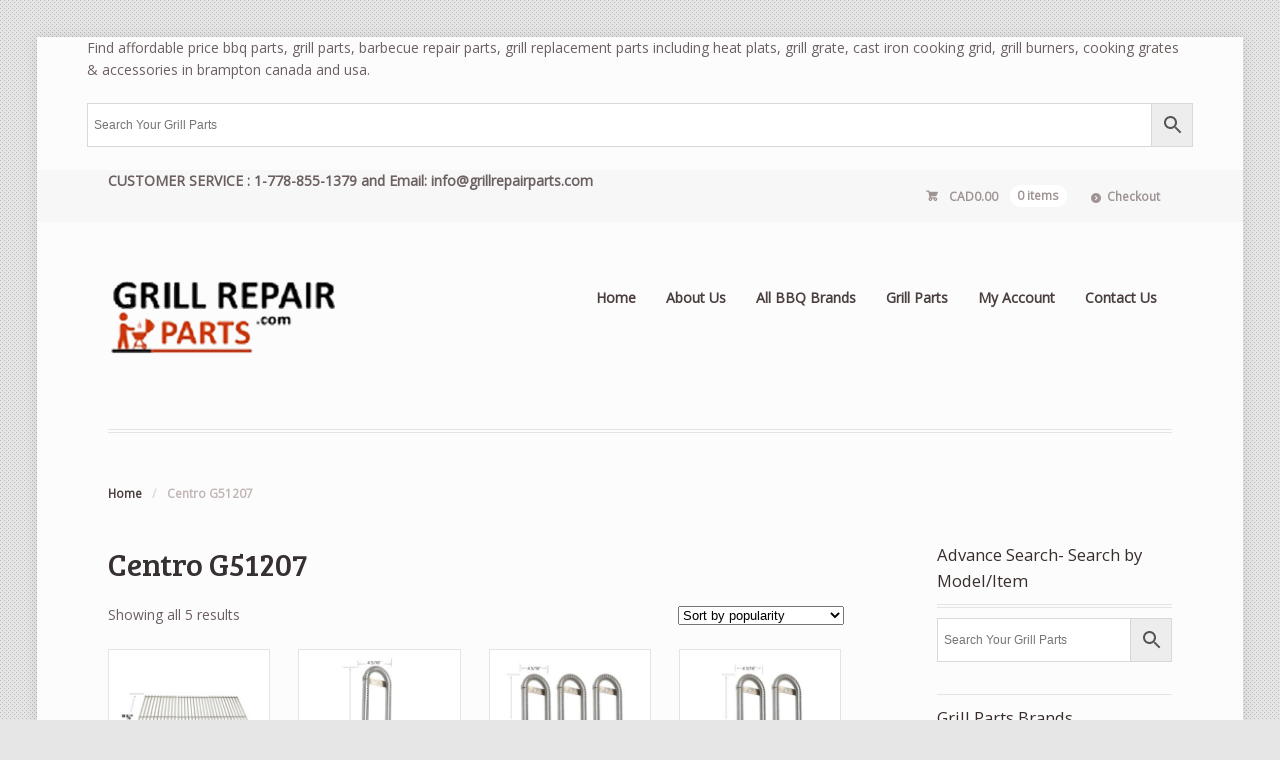

--- FILE ---
content_type: text/html; charset=UTF-8
request_url: https://grillrepairparts.com/product-tag/centro-g51207/
body_size: 21810
content:
<!DOCTYPE html>
<html dir="ltr" lang="en-US" prefix="og: https://ogp.me/ns#" class="boxed ">
<head>

<meta charset="UTF-8" />

<title>Centro G51207 - Grill repair parts in USA, CanadaGrill repair parts in USA, Canada</title>
<meta http-equiv="Content-Type" content="text/html; charset=UTF-8" />
<link rel="stylesheet" type="text/css" href="https://grillrepairparts.com/wp-content/themes/mystile/style.css" media="screen" />
<link rel="pingback" href="https://grillrepairparts.com/xmlrpc.php" />

		<!-- All in One SEO 4.9.0 - aioseo.com -->
	<meta name="robots" content="max-image-preview:large" />
	<link rel="canonical" href="https://grillrepairparts.com/product-tag/centro-g51207/" />
	<meta name="generator" content="All in One SEO (AIOSEO) 4.9.0" />
		<script type="application/ld+json" class="aioseo-schema">
			{"@context":"https:\/\/schema.org","@graph":[{"@type":"BreadcrumbList","@id":"https:\/\/grillrepairparts.com\/product-tag\/centro-g51207\/#breadcrumblist","itemListElement":[{"@type":"ListItem","@id":"https:\/\/grillrepairparts.com#listItem","position":1,"name":"Home","item":"https:\/\/grillrepairparts.com","nextItem":{"@type":"ListItem","@id":"https:\/\/grillrepairparts.com\/product-tag\/centro-g51207\/#listItem","name":"Centro G51207"}},{"@type":"ListItem","@id":"https:\/\/grillrepairparts.com\/product-tag\/centro-g51207\/#listItem","position":2,"name":"Centro G51207","previousItem":{"@type":"ListItem","@id":"https:\/\/grillrepairparts.com#listItem","name":"Home"}}]},{"@type":"CollectionPage","@id":"https:\/\/grillrepairparts.com\/product-tag\/centro-g51207\/#collectionpage","url":"https:\/\/grillrepairparts.com\/product-tag\/centro-g51207\/","name":"Centro G51207 - Grill repair parts in USA, Canada","inLanguage":"en-US","isPartOf":{"@id":"https:\/\/grillrepairparts.com\/#website"},"breadcrumb":{"@id":"https:\/\/grillrepairparts.com\/product-tag\/centro-g51207\/#breadcrumblist"}},{"@type":"Organization","@id":"https:\/\/grillrepairparts.com\/#organization","name":"Grill repair parts in USA, Canada","description":"Find All Brands BBQ and Gas Grill Parts","url":"https:\/\/grillrepairparts.com\/"},{"@type":"WebSite","@id":"https:\/\/grillrepairparts.com\/#website","url":"https:\/\/grillrepairparts.com\/","name":"Grill repair parts in USA, Canada","description":"Find All Brands BBQ and Gas Grill Parts","inLanguage":"en-US","publisher":{"@id":"https:\/\/grillrepairparts.com\/#organization"}}]}
		</script>
		<!-- All in One SEO -->

<link rel="alternate" type="application/rss+xml" title="Grill repair parts in USA, Canada &raquo; Feed" href="https://grillrepairparts.com/feed/" />
<link rel="alternate" type="application/rss+xml" title="Grill repair parts in USA, Canada &raquo; Comments Feed" href="https://grillrepairparts.com/comments/feed/" />
<link rel="alternate" type="application/rss+xml" title="Grill repair parts in USA, Canada &raquo; Centro G51207 Tag Feed" href="https://grillrepairparts.com/product-tag/centro-g51207/feed/" />
<style id='wp-img-auto-sizes-contain-inline-css' type='text/css'>
img:is([sizes=auto i],[sizes^="auto," i]){contain-intrinsic-size:3000px 1500px}
/*# sourceURL=wp-img-auto-sizes-contain-inline-css */
</style>
<link rel='stylesheet' id='woo-layout-css' href='https://grillrepairparts.com/wp-content/themes/mystile/css/layout.css?ver=6.9' type='text/css' media='all' />
<style id='wp-emoji-styles-inline-css' type='text/css'>

	img.wp-smiley, img.emoji {
		display: inline !important;
		border: none !important;
		box-shadow: none !important;
		height: 1em !important;
		width: 1em !important;
		margin: 0 0.07em !important;
		vertical-align: -0.1em !important;
		background: none !important;
		padding: 0 !important;
	}
/*# sourceURL=wp-emoji-styles-inline-css */
</style>
<style id='wp-block-library-inline-css' type='text/css'>
:root{--wp-block-synced-color:#7a00df;--wp-block-synced-color--rgb:122,0,223;--wp-bound-block-color:var(--wp-block-synced-color);--wp-editor-canvas-background:#ddd;--wp-admin-theme-color:#007cba;--wp-admin-theme-color--rgb:0,124,186;--wp-admin-theme-color-darker-10:#006ba1;--wp-admin-theme-color-darker-10--rgb:0,107,160.5;--wp-admin-theme-color-darker-20:#005a87;--wp-admin-theme-color-darker-20--rgb:0,90,135;--wp-admin-border-width-focus:2px}@media (min-resolution:192dpi){:root{--wp-admin-border-width-focus:1.5px}}.wp-element-button{cursor:pointer}:root .has-very-light-gray-background-color{background-color:#eee}:root .has-very-dark-gray-background-color{background-color:#313131}:root .has-very-light-gray-color{color:#eee}:root .has-very-dark-gray-color{color:#313131}:root .has-vivid-green-cyan-to-vivid-cyan-blue-gradient-background{background:linear-gradient(135deg,#00d084,#0693e3)}:root .has-purple-crush-gradient-background{background:linear-gradient(135deg,#34e2e4,#4721fb 50%,#ab1dfe)}:root .has-hazy-dawn-gradient-background{background:linear-gradient(135deg,#faaca8,#dad0ec)}:root .has-subdued-olive-gradient-background{background:linear-gradient(135deg,#fafae1,#67a671)}:root .has-atomic-cream-gradient-background{background:linear-gradient(135deg,#fdd79a,#004a59)}:root .has-nightshade-gradient-background{background:linear-gradient(135deg,#330968,#31cdcf)}:root .has-midnight-gradient-background{background:linear-gradient(135deg,#020381,#2874fc)}:root{--wp--preset--font-size--normal:16px;--wp--preset--font-size--huge:42px}.has-regular-font-size{font-size:1em}.has-larger-font-size{font-size:2.625em}.has-normal-font-size{font-size:var(--wp--preset--font-size--normal)}.has-huge-font-size{font-size:var(--wp--preset--font-size--huge)}.has-text-align-center{text-align:center}.has-text-align-left{text-align:left}.has-text-align-right{text-align:right}.has-fit-text{white-space:nowrap!important}#end-resizable-editor-section{display:none}.aligncenter{clear:both}.items-justified-left{justify-content:flex-start}.items-justified-center{justify-content:center}.items-justified-right{justify-content:flex-end}.items-justified-space-between{justify-content:space-between}.screen-reader-text{border:0;clip-path:inset(50%);height:1px;margin:-1px;overflow:hidden;padding:0;position:absolute;width:1px;word-wrap:normal!important}.screen-reader-text:focus{background-color:#ddd;clip-path:none;color:#444;display:block;font-size:1em;height:auto;left:5px;line-height:normal;padding:15px 23px 14px;text-decoration:none;top:5px;width:auto;z-index:100000}html :where(.has-border-color){border-style:solid}html :where([style*=border-top-color]){border-top-style:solid}html :where([style*=border-right-color]){border-right-style:solid}html :where([style*=border-bottom-color]){border-bottom-style:solid}html :where([style*=border-left-color]){border-left-style:solid}html :where([style*=border-width]){border-style:solid}html :where([style*=border-top-width]){border-top-style:solid}html :where([style*=border-right-width]){border-right-style:solid}html :where([style*=border-bottom-width]){border-bottom-style:solid}html :where([style*=border-left-width]){border-left-style:solid}html :where(img[class*=wp-image-]){height:auto;max-width:100%}:where(figure){margin:0 0 1em}html :where(.is-position-sticky){--wp-admin--admin-bar--position-offset:var(--wp-admin--admin-bar--height,0px)}@media screen and (max-width:600px){html :where(.is-position-sticky){--wp-admin--admin-bar--position-offset:0px}}

/*# sourceURL=wp-block-library-inline-css */
</style><link rel='stylesheet' id='wc-blocks-style-css' href='https://grillrepairparts.com/wp-content/plugins/woocommerce/assets/client/blocks/wc-blocks.css?ver=wc-10.0.5' type='text/css' media='all' />
<style id='global-styles-inline-css' type='text/css'>
:root{--wp--preset--aspect-ratio--square: 1;--wp--preset--aspect-ratio--4-3: 4/3;--wp--preset--aspect-ratio--3-4: 3/4;--wp--preset--aspect-ratio--3-2: 3/2;--wp--preset--aspect-ratio--2-3: 2/3;--wp--preset--aspect-ratio--16-9: 16/9;--wp--preset--aspect-ratio--9-16: 9/16;--wp--preset--color--black: #000000;--wp--preset--color--cyan-bluish-gray: #abb8c3;--wp--preset--color--white: #ffffff;--wp--preset--color--pale-pink: #f78da7;--wp--preset--color--vivid-red: #cf2e2e;--wp--preset--color--luminous-vivid-orange: #ff6900;--wp--preset--color--luminous-vivid-amber: #fcb900;--wp--preset--color--light-green-cyan: #7bdcb5;--wp--preset--color--vivid-green-cyan: #00d084;--wp--preset--color--pale-cyan-blue: #8ed1fc;--wp--preset--color--vivid-cyan-blue: #0693e3;--wp--preset--color--vivid-purple: #9b51e0;--wp--preset--gradient--vivid-cyan-blue-to-vivid-purple: linear-gradient(135deg,rgb(6,147,227) 0%,rgb(155,81,224) 100%);--wp--preset--gradient--light-green-cyan-to-vivid-green-cyan: linear-gradient(135deg,rgb(122,220,180) 0%,rgb(0,208,130) 100%);--wp--preset--gradient--luminous-vivid-amber-to-luminous-vivid-orange: linear-gradient(135deg,rgb(252,185,0) 0%,rgb(255,105,0) 100%);--wp--preset--gradient--luminous-vivid-orange-to-vivid-red: linear-gradient(135deg,rgb(255,105,0) 0%,rgb(207,46,46) 100%);--wp--preset--gradient--very-light-gray-to-cyan-bluish-gray: linear-gradient(135deg,rgb(238,238,238) 0%,rgb(169,184,195) 100%);--wp--preset--gradient--cool-to-warm-spectrum: linear-gradient(135deg,rgb(74,234,220) 0%,rgb(151,120,209) 20%,rgb(207,42,186) 40%,rgb(238,44,130) 60%,rgb(251,105,98) 80%,rgb(254,248,76) 100%);--wp--preset--gradient--blush-light-purple: linear-gradient(135deg,rgb(255,206,236) 0%,rgb(152,150,240) 100%);--wp--preset--gradient--blush-bordeaux: linear-gradient(135deg,rgb(254,205,165) 0%,rgb(254,45,45) 50%,rgb(107,0,62) 100%);--wp--preset--gradient--luminous-dusk: linear-gradient(135deg,rgb(255,203,112) 0%,rgb(199,81,192) 50%,rgb(65,88,208) 100%);--wp--preset--gradient--pale-ocean: linear-gradient(135deg,rgb(255,245,203) 0%,rgb(182,227,212) 50%,rgb(51,167,181) 100%);--wp--preset--gradient--electric-grass: linear-gradient(135deg,rgb(202,248,128) 0%,rgb(113,206,126) 100%);--wp--preset--gradient--midnight: linear-gradient(135deg,rgb(2,3,129) 0%,rgb(40,116,252) 100%);--wp--preset--font-size--small: 13px;--wp--preset--font-size--medium: 20px;--wp--preset--font-size--large: 36px;--wp--preset--font-size--x-large: 42px;--wp--preset--spacing--20: 0.44rem;--wp--preset--spacing--30: 0.67rem;--wp--preset--spacing--40: 1rem;--wp--preset--spacing--50: 1.5rem;--wp--preset--spacing--60: 2.25rem;--wp--preset--spacing--70: 3.38rem;--wp--preset--spacing--80: 5.06rem;--wp--preset--shadow--natural: 6px 6px 9px rgba(0, 0, 0, 0.2);--wp--preset--shadow--deep: 12px 12px 50px rgba(0, 0, 0, 0.4);--wp--preset--shadow--sharp: 6px 6px 0px rgba(0, 0, 0, 0.2);--wp--preset--shadow--outlined: 6px 6px 0px -3px rgb(255, 255, 255), 6px 6px rgb(0, 0, 0);--wp--preset--shadow--crisp: 6px 6px 0px rgb(0, 0, 0);}:where(.is-layout-flex){gap: 0.5em;}:where(.is-layout-grid){gap: 0.5em;}body .is-layout-flex{display: flex;}.is-layout-flex{flex-wrap: wrap;align-items: center;}.is-layout-flex > :is(*, div){margin: 0;}body .is-layout-grid{display: grid;}.is-layout-grid > :is(*, div){margin: 0;}:where(.wp-block-columns.is-layout-flex){gap: 2em;}:where(.wp-block-columns.is-layout-grid){gap: 2em;}:where(.wp-block-post-template.is-layout-flex){gap: 1.25em;}:where(.wp-block-post-template.is-layout-grid){gap: 1.25em;}.has-black-color{color: var(--wp--preset--color--black) !important;}.has-cyan-bluish-gray-color{color: var(--wp--preset--color--cyan-bluish-gray) !important;}.has-white-color{color: var(--wp--preset--color--white) !important;}.has-pale-pink-color{color: var(--wp--preset--color--pale-pink) !important;}.has-vivid-red-color{color: var(--wp--preset--color--vivid-red) !important;}.has-luminous-vivid-orange-color{color: var(--wp--preset--color--luminous-vivid-orange) !important;}.has-luminous-vivid-amber-color{color: var(--wp--preset--color--luminous-vivid-amber) !important;}.has-light-green-cyan-color{color: var(--wp--preset--color--light-green-cyan) !important;}.has-vivid-green-cyan-color{color: var(--wp--preset--color--vivid-green-cyan) !important;}.has-pale-cyan-blue-color{color: var(--wp--preset--color--pale-cyan-blue) !important;}.has-vivid-cyan-blue-color{color: var(--wp--preset--color--vivid-cyan-blue) !important;}.has-vivid-purple-color{color: var(--wp--preset--color--vivid-purple) !important;}.has-black-background-color{background-color: var(--wp--preset--color--black) !important;}.has-cyan-bluish-gray-background-color{background-color: var(--wp--preset--color--cyan-bluish-gray) !important;}.has-white-background-color{background-color: var(--wp--preset--color--white) !important;}.has-pale-pink-background-color{background-color: var(--wp--preset--color--pale-pink) !important;}.has-vivid-red-background-color{background-color: var(--wp--preset--color--vivid-red) !important;}.has-luminous-vivid-orange-background-color{background-color: var(--wp--preset--color--luminous-vivid-orange) !important;}.has-luminous-vivid-amber-background-color{background-color: var(--wp--preset--color--luminous-vivid-amber) !important;}.has-light-green-cyan-background-color{background-color: var(--wp--preset--color--light-green-cyan) !important;}.has-vivid-green-cyan-background-color{background-color: var(--wp--preset--color--vivid-green-cyan) !important;}.has-pale-cyan-blue-background-color{background-color: var(--wp--preset--color--pale-cyan-blue) !important;}.has-vivid-cyan-blue-background-color{background-color: var(--wp--preset--color--vivid-cyan-blue) !important;}.has-vivid-purple-background-color{background-color: var(--wp--preset--color--vivid-purple) !important;}.has-black-border-color{border-color: var(--wp--preset--color--black) !important;}.has-cyan-bluish-gray-border-color{border-color: var(--wp--preset--color--cyan-bluish-gray) !important;}.has-white-border-color{border-color: var(--wp--preset--color--white) !important;}.has-pale-pink-border-color{border-color: var(--wp--preset--color--pale-pink) !important;}.has-vivid-red-border-color{border-color: var(--wp--preset--color--vivid-red) !important;}.has-luminous-vivid-orange-border-color{border-color: var(--wp--preset--color--luminous-vivid-orange) !important;}.has-luminous-vivid-amber-border-color{border-color: var(--wp--preset--color--luminous-vivid-amber) !important;}.has-light-green-cyan-border-color{border-color: var(--wp--preset--color--light-green-cyan) !important;}.has-vivid-green-cyan-border-color{border-color: var(--wp--preset--color--vivid-green-cyan) !important;}.has-pale-cyan-blue-border-color{border-color: var(--wp--preset--color--pale-cyan-blue) !important;}.has-vivid-cyan-blue-border-color{border-color: var(--wp--preset--color--vivid-cyan-blue) !important;}.has-vivid-purple-border-color{border-color: var(--wp--preset--color--vivid-purple) !important;}.has-vivid-cyan-blue-to-vivid-purple-gradient-background{background: var(--wp--preset--gradient--vivid-cyan-blue-to-vivid-purple) !important;}.has-light-green-cyan-to-vivid-green-cyan-gradient-background{background: var(--wp--preset--gradient--light-green-cyan-to-vivid-green-cyan) !important;}.has-luminous-vivid-amber-to-luminous-vivid-orange-gradient-background{background: var(--wp--preset--gradient--luminous-vivid-amber-to-luminous-vivid-orange) !important;}.has-luminous-vivid-orange-to-vivid-red-gradient-background{background: var(--wp--preset--gradient--luminous-vivid-orange-to-vivid-red) !important;}.has-very-light-gray-to-cyan-bluish-gray-gradient-background{background: var(--wp--preset--gradient--very-light-gray-to-cyan-bluish-gray) !important;}.has-cool-to-warm-spectrum-gradient-background{background: var(--wp--preset--gradient--cool-to-warm-spectrum) !important;}.has-blush-light-purple-gradient-background{background: var(--wp--preset--gradient--blush-light-purple) !important;}.has-blush-bordeaux-gradient-background{background: var(--wp--preset--gradient--blush-bordeaux) !important;}.has-luminous-dusk-gradient-background{background: var(--wp--preset--gradient--luminous-dusk) !important;}.has-pale-ocean-gradient-background{background: var(--wp--preset--gradient--pale-ocean) !important;}.has-electric-grass-gradient-background{background: var(--wp--preset--gradient--electric-grass) !important;}.has-midnight-gradient-background{background: var(--wp--preset--gradient--midnight) !important;}.has-small-font-size{font-size: var(--wp--preset--font-size--small) !important;}.has-medium-font-size{font-size: var(--wp--preset--font-size--medium) !important;}.has-large-font-size{font-size: var(--wp--preset--font-size--large) !important;}.has-x-large-font-size{font-size: var(--wp--preset--font-size--x-large) !important;}
/*# sourceURL=global-styles-inline-css */
</style>

<style id='classic-theme-styles-inline-css' type='text/css'>
/*! This file is auto-generated */
.wp-block-button__link{color:#fff;background-color:#32373c;border-radius:9999px;box-shadow:none;text-decoration:none;padding:calc(.667em + 2px) calc(1.333em + 2px);font-size:1.125em}.wp-block-file__button{background:#32373c;color:#fff;text-decoration:none}
/*# sourceURL=/wp-includes/css/classic-themes.min.css */
</style>
<style id='woocommerce-inline-inline-css' type='text/css'>
.woocommerce form .form-row .required { visibility: visible; }
/*# sourceURL=woocommerce-inline-inline-css */
</style>
<link rel='stylesheet' id='aws-style-css' href='https://grillrepairparts.com/wp-content/plugins/advanced-woo-search/assets/css/common.min.css?ver=3.29' type='text/css' media='all' />
<link rel='stylesheet' id='brands-styles-css' href='https://grillrepairparts.com/wp-content/plugins/woocommerce/assets/css/brands.css?ver=10.0.5' type='text/css' media='all' />
<script type="text/javascript" src="https://grillrepairparts.com/wp-includes/js/jquery/jquery.min.js?ver=3.7.1" id="jquery-core-js"></script>
<script type="text/javascript" src="https://grillrepairparts.com/wp-includes/js/jquery/jquery-migrate.min.js?ver=3.4.1" id="jquery-migrate-js"></script>
<script type="text/javascript" src="https://grillrepairparts.com/wp-content/plugins/woocommerce/assets/js/jquery-blockui/jquery.blockUI.min.js?ver=2.7.0-wc.10.0.5" id="jquery-blockui-js" defer="defer" data-wp-strategy="defer"></script>
<script type="text/javascript" id="wc-add-to-cart-js-extra">
/* <![CDATA[ */
var wc_add_to_cart_params = {"ajax_url":"/wp-admin/admin-ajax.php","wc_ajax_url":"/?wc-ajax=%%endpoint%%","i18n_view_cart":"View cart","cart_url":"https://grillrepairparts.com/cart/","is_cart":"","cart_redirect_after_add":"yes"};
//# sourceURL=wc-add-to-cart-js-extra
/* ]]> */
</script>
<script type="text/javascript" src="https://grillrepairparts.com/wp-content/plugins/woocommerce/assets/js/frontend/add-to-cart.min.js?ver=10.0.5" id="wc-add-to-cart-js" defer="defer" data-wp-strategy="defer"></script>
<script type="text/javascript" src="https://grillrepairparts.com/wp-content/plugins/woocommerce/assets/js/js-cookie/js.cookie.min.js?ver=2.1.4-wc.10.0.5" id="js-cookie-js" defer="defer" data-wp-strategy="defer"></script>
<script type="text/javascript" id="woocommerce-js-extra">
/* <![CDATA[ */
var woocommerce_params = {"ajax_url":"/wp-admin/admin-ajax.php","wc_ajax_url":"/?wc-ajax=%%endpoint%%","i18n_password_show":"Show password","i18n_password_hide":"Hide password"};
//# sourceURL=woocommerce-js-extra
/* ]]> */
</script>
<script type="text/javascript" src="https://grillrepairparts.com/wp-content/plugins/woocommerce/assets/js/frontend/woocommerce.min.js?ver=10.0.5" id="woocommerce-js" defer="defer" data-wp-strategy="defer"></script>
<script type="text/javascript" src="https://grillrepairparts.com/wp-content/themes/mystile/includes/js/third-party.js?ver=6.9" id="third party-js"></script>
<script type="text/javascript" src="https://grillrepairparts.com/wp-content/themes/mystile/includes/js/general.js?ver=6.9" id="general-js"></script>
<link rel="https://api.w.org/" href="https://grillrepairparts.com/wp-json/" /><link rel="alternate" title="JSON" type="application/json" href="https://grillrepairparts.com/wp-json/wp/v2/product_tag/6990" /><link rel="EditURI" type="application/rsd+xml" title="RSD" href="https://grillrepairparts.com/xmlrpc.php?rsd" />
<meta name="generator" content="WordPress 6.9" />
<meta name="generator" content="WooCommerce 10.0.5" />

<!-- Theme version -->
<meta name="generator" content=" " />
<meta name="generator" content="WooFramework 6.2.5" />

<!-- Always force latest IE rendering engine (even in intranet) & Chrome Frame -->
<meta http-equiv="X-UA-Compatible" content="IE=edge,chrome=1" />

<!--  Mobile viewport scale | Disable user zooming as the layout is optimised -->
<meta name="viewport" content="width=device-width, initial-scale=1, maximum-scale=1">
<!--[if lt IE 9]>
<script src="https://grillrepairparts.com/wp-content/themes/mystile/includes/js/respond-IE.js"></script>
<![endif]-->
<!--[if lte IE 8]><script src="https://html5shiv.googlecode.com/svn/trunk/html5.js"></script>
<![endif]-->	<noscript><style>.woocommerce-product-gallery{ opacity: 1 !important; }</style></noscript>
	<link rel="icon" href="https://grillrepairparts.com/wp-content/uploads/2021/01/cropped-Grill-Repair-Parts2-32x32.jpg" sizes="32x32" />
<link rel="icon" href="https://grillrepairparts.com/wp-content/uploads/2021/01/cropped-Grill-Repair-Parts2-192x192.jpg" sizes="192x192" />
<link rel="apple-touch-icon" href="https://grillrepairparts.com/wp-content/uploads/2021/01/cropped-Grill-Repair-Parts2-180x180.jpg" />
<meta name="msapplication-TileImage" content="https://grillrepairparts.com/wp-content/uploads/2021/01/cropped-Grill-Repair-Parts2-270x270.jpg" />

<!-- Google Webfonts -->
<link href="https://fonts.googleapis.com/css?family=Bree+Serif%3Aregular%7COpen+Sans%3A300%2C%3A300italic%2C%3Aregular%2C%3Aitalic%2C%3A600%2C%3A600italic%2C%3A700%2C%3A700italic%2C%3A800%2C%3A800italic%7CSchoolbell%3Aregular" rel="stylesheet" type="text/css" />

<!-- Alt Stylesheet -->
<link href="https://grillrepairparts.com/wp-content/themes/mystile/styles/red.css" rel="stylesheet" type="text/css" />

<!-- Custom Favicon -->
<link rel="shortcut icon" href="https://grillrepairparts.com/wp-content/uploads/2017/06/FAVICON-1.jpg"/>

<!-- Woo Shortcodes CSS -->
<link href="https://grillrepairparts.com/wp-content/themes/mystile/functions/css/shortcodes.css" rel="stylesheet" type="text/css" />

<!-- Custom Stylesheet -->
<link href="https://grillrepairparts.com/wp-content/themes/mystile/custom.css" rel="stylesheet" type="text/css" />

</head>

<body class="archive tax-product_tag term-centro-g51207 term-6990 wp-theme-mystile theme-mystile woocommerce woocommerce-page woocommerce-no-js chrome alt-style-red layout-left-content ">

<div id="wrapper">
<p>Find affordable price bbq parts, grill parts, barbecue repair parts, grill replacement parts including heat plats, grill grate, cast iron cooking grid, grill burners, cooking grates &amp; accessories in brampton canada and usa.</p>
	<div class="aws-container" data-url="/?wc-ajax=aws_action" data-siteurl="https://grillrepairparts.com" data-lang="" data-show-loader="true" data-show-more="false" data-show-page="false" data-ajax-search="true" data-show-clear="false" data-mobile-screen="true" data-use-analytics="false" data-min-chars="2" data-buttons-order="2" data-timeout="300" data-is-mobile="false" data-page-id="6990" data-tax="product_tag" ><form class="aws-search-form" action="https://grillrepairparts.com/" method="get" role="search" ><div class="aws-wrapper"><label class="aws-search-label" for="69715dde1ae4e">Search Your Grill Parts</label><input type="search" name="s" id="69715dde1ae4e" value="" class="aws-search-field" placeholder="Search Your Grill Parts" autocomplete="off" /><input type="hidden" name="post_type" value="product"><input type="hidden" name="type_aws" value="true"><div class="aws-search-clear"><span>×</span></div><div class="aws-loader"></div></div><div class="aws-search-btn aws-form-btn"><span class="aws-search-btn_icon"><svg focusable="false" xmlns="http://www.w3.org/2000/svg" viewBox="0 0 24 24" width="24px"><path d="M15.5 14h-.79l-.28-.27C15.41 12.59 16 11.11 16 9.5 16 5.91 13.09 3 9.5 3S3 5.91 3 9.5 5.91 16 9.5 16c1.61 0 3.09-.59 4.23-1.57l.27.28v.79l5 4.99L20.49 19l-4.99-5zm-6 0C7.01 14 5 11.99 5 9.5S7.01 5 9.5 5 14 7.01 14 9.5 11.99 14 9.5 14z"></path></svg></span></div></form></div>	<div id="top">
   
		<nav class="col-full" role="navigation">
<strong>CUSTOMER SERVICE : 1-778-855-1379 and Email: info@grillrepairparts.com</strong>
						<ul class="nav wc-nav">	<li class="cart">
	<a href="https://grillrepairparts.com/cart/" title="View your shopping cart" class="cart-parent">
		<span>
	<span class="woocommerce-Price-amount amount"><bdi><span class="woocommerce-Price-currencySymbol">CAD</span>0.00</bdi></span><span class="contents">0 items</span>	</span>
	</a>
	</li>
	<li class="checkout"><a href="https://grillrepairparts.com/checkout/">Checkout</a></li></ul>		</nav>
	</div><!-- /#top -->



    
	<header id="header" class="col-full">



	    <hgroup>

	    	 						    <a id="logo" href="https://grillrepairparts.com/" title="">
			    	<img src="https://grillrepairparts.com/wp-content/uploads/2021/01/Grill-Repair-Parts-230-86.png" alt="Grill repair parts in USA, Canada" />
			    </a>
		    
			<h1 class="site-title"><a href="https://grillrepairparts.com/">Grill repair parts in USA, Canada</a></h1>
			<h2 class="site-description">Find All Brands BBQ and Gas Grill Parts</h2>
			<h3 class="nav-toggle"><a href="#navigation"><mark class="websymbols">&#178;</mark> <span>Navigation</span></a></h3>

		</hgroup>

        
		<nav id="navigation" class="col-full" role="navigation">

			<ul id="main-nav" class="nav fr"><li id="menu-item-933" class="menu-item menu-item-type-post_type menu-item-object-page menu-item-home menu-item-933"><a href="https://grillrepairparts.com/">Home</a></li>
<li id="menu-item-14" class="menu-item menu-item-type-post_type menu-item-object-page menu-item-14"><a href="https://grillrepairparts.com/about-us/">About Us</a></li>
<li id="menu-item-4944" class="menu-item menu-item-type-post_type menu-item-object-page menu-item-4944"><a href="https://grillrepairparts.com/brand-for-grill-repair-parts/">All BBQ Brands</a></li>
<li id="menu-item-5283" class="menu-item menu-item-type-custom menu-item-object-custom menu-item-5283"><a href="https://grillrepairparts.com/shop">Grill Parts</a></li>
<li id="menu-item-12" class="menu-item menu-item-type-post_type menu-item-object-page menu-item-12"><a href="https://grillrepairparts.com/my-account/">My Account</a></li>
<li id="menu-item-942" class="menu-item menu-item-type-post_type menu-item-object-page menu-item-942"><a href="https://grillrepairparts.com/contact-us/">Contact Us</a></li>
</ul>
		</nav><!-- /#navigation -->

		
	</header><!-- /#header -->

			<!-- #content Starts -->
			    <div id="content" class="col-full">

	        <!-- #main Starts -->
	        <section id="breadcrumbs"><div class="breadcrumb breadcrumbs woo-breadcrumbs"><div class="breadcrumb-trail"><a href="https://grillrepairparts.com" title="Grill repair parts in USA, Canada" rel="home" class="trail-begin">Home</a> <span class="sep">/</span> <span class="trail-end">Centro G51207</span></div></div></section><!--/#breadcrumbs -->	        <div id="main" class="col-left">

	    <header class="woocommerce-products-header">
			<h1 class="woocommerce-products-header__title page-title">Centro G51207</h1>
	
	</header>
<div class="woocommerce-notices-wrapper"></div><p class="woocommerce-result-count" role="alert" aria-relevant="all" data-is-sorted-by="true">
	Showing all 5 results<span class="screen-reader-text">Sorted by popularity</span></p>
<form class="woocommerce-ordering" method="get">
		<select
		name="orderby"
		class="orderby"
					aria-label="Shop order"
			>
					<option value="popularity"  selected='selected'>Sort by popularity</option>
					<option value="rating" >Sort by average rating</option>
					<option value="date" >Sort by latest</option>
					<option value="price" >Sort by price: low to high</option>
					<option value="price-desc" >Sort by price: high to low</option>
			</select>
	<input type="hidden" name="paged" value="1" />
	</form>
<ul class="products columns-4">
<li class="product type-product post-5518 status-publish first instock product_cat-centro-grill-parts product_cat-cuisinart-grill-parts product_cat-grill-parts product_tag-centro-3800 product_tag-centro-4800 product_tag-centro-4800-ng-2008 product_tag-centro-4800lp-2008-85-1652-0 product_tag-centro-85-1626-4 product_tag-centro-85-1627-2 product_tag-centro-85-1651-2 product_tag-centro-85-1652-0 product_tag-centro-85-1680 product_tag-centro-85-3010-6 product_tag-centro-85-3015-6-cooking-grates product_tag-centro-g50201 product_tag-centro-g50202 product_tag-centro-g50203 product_tag-centro-g50204 product_tag-centro-g50205 product_tag-centro-g50206 product_tag-centro-g50207 product_tag-centro-g50208 product_tag-centro-g50211 product_tag-centro-g50212 product_tag-centro-g50213 product_tag-centro-g50214 product_tag-centro-g50501 product_tag-centro-g51201-cooking-grates product_tag-centro-g51202 product_tag-centro-g51204 product_tag-centro-g51206 product_tag-centro-g51207 product_tag-centro-g51208 product_tag-centro-g51209 product_tag-centro-g51210 product_tag-centro-g51211 product_tag-cooking-grates-for-centro-3800-lp-2008 product_tag-cooking-grates-for-centro-g51203 product_tag-cuisinart-85-3032 product_tag-cuisinart-85-3033-2 product_tag-cuisinart-c782sr product_tag-cuisinart-c790sr product_tag-cuisinart-g41208-cooking-grates product_tag-cuisinart-g41209 product_tag-cuisinart-g51213 product_tag-cuisinart-g51214 product_tag-cuisinart-g51215 product_tag-cuisinart-g51216 product_tag-cuisinart-g51217 product_tag-cuisinart-g51218 product_tag-cuisinart-g51220 product_tag-g51219-cuisinart product_tag-stainless-steel-cooking-grates-for-cuisinart-85-3032-4 has-post-thumbnail sale taxable shipping-taxable purchasable product-type-simple">
	<a href="https://grillrepairparts.com/shop/grill-repair-stainless-steel-cooking-grates-for-cuisinart-c790sr-g51214-centro-85-3010-6-g51204-g51208-gas-models-set-of-3/" class="woocommerce-LoopProduct-link woocommerce-loop-product__link"><img width="300" height="300" src="https://grillrepairparts.com/wp-content/uploads/2021/08/GRILL-REPAIR-STAINLESS-STEEL-COOKING-GRATES-FOR-CUISINART-C790SR-G51214-CENTRO-85-3010-6-G51204-G51208-GAS-MODELS-SET-OF-3-300x300.jpg" class="attachment-woocommerce_thumbnail size-woocommerce_thumbnail" alt="GRILL REPAIR STAINLESS STEEL COOKING GRATES FOR CUISINART C790SR, G51214 &amp; CENTRO 85-3010-6, G51204, G51208 GAS MODELS, SET OF 3" decoding="async" fetchpriority="high" srcset="https://grillrepairparts.com/wp-content/uploads/2021/08/GRILL-REPAIR-STAINLESS-STEEL-COOKING-GRATES-FOR-CUISINART-C790SR-G51214-CENTRO-85-3010-6-G51204-G51208-GAS-MODELS-SET-OF-3-300x300.jpg 300w, https://grillrepairparts.com/wp-content/uploads/2021/08/GRILL-REPAIR-STAINLESS-STEEL-COOKING-GRATES-FOR-CUISINART-C790SR-G51214-CENTRO-85-3010-6-G51204-G51208-GAS-MODELS-SET-OF-3-100x100.jpg 100w, https://grillrepairparts.com/wp-content/uploads/2021/08/GRILL-REPAIR-STAINLESS-STEEL-COOKING-GRATES-FOR-CUISINART-C790SR-G51214-CENTRO-85-3010-6-G51204-G51208-GAS-MODELS-SET-OF-3-150x150.jpg 150w, https://grillrepairparts.com/wp-content/uploads/2021/08/GRILL-REPAIR-STAINLESS-STEEL-COOKING-GRATES-FOR-CUISINART-C790SR-G51214-CENTRO-85-3010-6-G51204-G51208-GAS-MODELS-SET-OF-3-180x180.jpg 180w, https://grillrepairparts.com/wp-content/uploads/2021/08/GRILL-REPAIR-STAINLESS-STEEL-COOKING-GRATES-FOR-CUISINART-C790SR-G51214-CENTRO-85-3010-6-G51204-G51208-GAS-MODELS-SET-OF-3.jpg 600w" sizes="(max-width: 300px) 100vw, 300px" /><h2 class="woocommerce-loop-product__title">GRILL REPAIR STAINLESS STEEL COOKING GRATES FOR CUISINART C790SR, G51214 &amp; CENTRO 85-3010-6, G51204, G51208 GAS MODELS, SET OF 3</h2>
	<span class="price"><del aria-hidden="true"><span class="woocommerce-Price-amount amount"><bdi><span class="woocommerce-Price-currencySymbol">CAD</span>159.50</bdi></span></del> <span class="screen-reader-text">Original price was: CAD159.50.</span><ins aria-hidden="true"><span class="woocommerce-Price-amount amount"><bdi><span class="woocommerce-Price-currencySymbol">CAD</span>142.50</bdi></span></ins><span class="screen-reader-text">Current price is: CAD142.50.</span></span>
</a></li>
<li class="product type-product post-4438 status-publish instock product_cat-centro-grill-parts product_cat-grill-parts product_tag-6800-85-1629-8-g61702 product_tag-6800-85-1654-6-g61704 product_tag-85-1627-2-burner product_tag-85-1652-0 product_tag-85-1653-8 product_tag-85-1654-6-burner product_tag-burner-for-centro-g50208 product_tag-burner-for-cuisinart-85-3033-2 product_tag-centro-4800 product_tag-centro-5800 product_tag-centro-6800-85-1629-8-g61702 product_tag-centro-6800-85-1654-6-g61704 product_tag-centro-85-1626-4 product_tag-centro-85-1627-2 product_tag-centro-85-1628-0 product_tag-centro-85-1652-0 product_tag-centro-85-1653-8 product_tag-centro-85-1654-6 product_tag-centro-g41503 product_tag-centro-g41503-burner product_tag-centro-g50201 product_tag-centro-g50202 product_tag-centro-g50203 product_tag-centro-g50204 product_tag-centro-g50205 product_tag-centro-g50206 product_tag-centro-g50207 product_tag-centro-g50211 product_tag-centro-g50212 product_tag-centro-g50213 product_tag-centro-g50214 product_tag-centro-g51201 product_tag-centro-g51202 product_tag-centro-g51203 product_tag-centro-g51204 product_tag-centro-g51206 product_tag-centro-g51207 product_tag-centro-g51208 product_tag-centro-g51209 product_tag-centro-g51210 product_tag-centro-g51211 product_tag-centro-g51213 product_tag-centro-g51214 product_tag-centro-g51215 product_tag-centro-g51216 product_tag-centro-g51217 product_tag-centro-g51218 product_tag-centro-g51219 product_tag-centro-g51220 product_tag-centro-g61001 product_tag-centro-g61002 product_tag-centro-g61003 product_tag-centro-g61004 product_tag-centro-g61006 product_tag-centro-g61007 product_tag-centro-g61501 product_tag-centro-g61701 product_tag-centro-g61702 product_tag-centro-g61703 product_tag-centro-g61704 product_tag-centro-g61704g41501 product_tag-centro-grill-parts product_tag-centro-repair-parts product_tag-cuisinart-85-3032 product_tag-cuisinart-85-3032-4 product_tag-cuisinart-85-3057-6 product_tag-cuisinart-c782sr product_tag-cuisinart-c790sr product_tag-cuisinart-g41208 product_tag-cuisinart-g41209 product_tag-cuisinart-g51217 product_tag-cuisinart-g51218 product_tag-g50201 product_tag-g50202 product_tag-g50203-burner product_tag-g50205 product_tag-g51204 product_tag-g61704g41501 product_tag-grill-parts-for-centro product_tag-grill-replacement-parts product_tag-main-burner product_tag-replacement-burner-for-centro-g60701 product_tag-stainless-burner product_tag-stainless-steel-burner-for-centro-4800-5800 has-post-thumbnail sale taxable shipping-taxable purchasable product-type-simple">
	<a href="https://grillrepairparts.com/shop/stainless-steel-main-burner-b-for-centro-g51214-g51215-g51216-g51217-g51218-g51219-gas-models/" class="woocommerce-LoopProduct-link woocommerce-loop-product__link"><img width="300" height="300" src="https://grillrepairparts.com/wp-content/uploads/2020/03/STAINLESS-STEEL-MAIN-BURNER-B-FOR-CENTRO-G51214-G51215-G51216-G51217-G51218-G51219-GAS-MODELS-300x300.jpg" class="attachment-woocommerce_thumbnail size-woocommerce_thumbnail" alt="STAINLESS STEEL MAIN BURNER (B) FOR CENTRO G51214, G51215, G51216, G51217, G51218, G51219 GAS MODELS" decoding="async" srcset="https://grillrepairparts.com/wp-content/uploads/2020/03/STAINLESS-STEEL-MAIN-BURNER-B-FOR-CENTRO-G51214-G51215-G51216-G51217-G51218-G51219-GAS-MODELS-300x300.jpg 300w, https://grillrepairparts.com/wp-content/uploads/2020/03/STAINLESS-STEEL-MAIN-BURNER-B-FOR-CENTRO-G51214-G51215-G51216-G51217-G51218-G51219-GAS-MODELS-100x100.jpg 100w, https://grillrepairparts.com/wp-content/uploads/2020/03/STAINLESS-STEEL-MAIN-BURNER-B-FOR-CENTRO-G51214-G51215-G51216-G51217-G51218-G51219-GAS-MODELS-150x150.jpg 150w, https://grillrepairparts.com/wp-content/uploads/2020/03/STAINLESS-STEEL-MAIN-BURNER-B-FOR-CENTRO-G51214-G51215-G51216-G51217-G51218-G51219-GAS-MODELS-180x180.jpg 180w, https://grillrepairparts.com/wp-content/uploads/2020/03/STAINLESS-STEEL-MAIN-BURNER-B-FOR-CENTRO-G51214-G51215-G51216-G51217-G51218-G51219-GAS-MODELS.jpg 600w" sizes="(max-width: 300px) 100vw, 300px" /><h2 class="woocommerce-loop-product__title">STAINLESS STEEL MAIN BURNER (B) FOR CENTRO G51214, G51215, G51216, G51217, G51218, G51219 GAS MODELS</h2>
	<span class="price"><del aria-hidden="true"><span class="woocommerce-Price-amount amount"><bdi><span class="woocommerce-Price-currencySymbol">CAD</span>39.99</bdi></span></del> <span class="screen-reader-text">Original price was: CAD39.99.</span><ins aria-hidden="true"><span class="woocommerce-Price-amount amount"><bdi><span class="woocommerce-Price-currencySymbol">CAD</span>29.99</bdi></span></ins><span class="screen-reader-text">Current price is: CAD29.99.</span></span>
</a></li>
<li class="product type-product post-4436 status-publish instock product_cat-centro-grill-parts product_cat-cuisinart-grill-parts product_cat-grill-parts product_tag-6800-85-1629-8-g61702 product_tag-6800-85-1654-6-g61704 product_tag-85-1626-4-burner product_tag-85-1627-2 product_tag-85-1652-0 product_tag-85-1653-8-burner product_tag-burner-for-centro-g50208 product_tag-centro-4800 product_tag-centro-5800-burner product_tag-centro-6800-85-1629-8-g61702 product_tag-centro-6800-85-1654-6-g61704 product_tag-centro-85-1626-4 product_tag-centro-85-1627-2 product_tag-centro-85-1628-0 product_tag-centro-85-1652-0 product_tag-centro-85-1653-8 product_tag-centro-85-1654-6 product_tag-centro-g41503 product_tag-centro-g50201 product_tag-centro-g50202 product_tag-centro-g50203 product_tag-centro-g50204 product_tag-centro-g50205 product_tag-centro-g50206 product_tag-centro-g50207 product_tag-centro-g50211 product_tag-centro-g50212 product_tag-centro-g50213 product_tag-centro-g50214 product_tag-centro-g51201 product_tag-centro-g51202 product_tag-centro-g51203 product_tag-centro-g51204 product_tag-centro-g51206 product_tag-centro-g51207 product_tag-centro-g51208 product_tag-centro-g51209 product_tag-centro-g51210 product_tag-centro-g51211 product_tag-centro-g51213 product_tag-centro-g51214 product_tag-centro-g51215 product_tag-centro-g51216 product_tag-centro-g51217 product_tag-centro-g51218 product_tag-centro-g51219 product_tag-centro-g51220 product_tag-centro-g61001 product_tag-centro-g61002 product_tag-centro-g61003 product_tag-centro-g61004 product_tag-centro-g61006 product_tag-centro-g61007 product_tag-centro-g61501 product_tag-centro-g61701 product_tag-centro-g61701-burner product_tag-centro-g61702 product_tag-centro-g61703 product_tag-centro-g61704 product_tag-centro-g61704g41501 product_tag-centro-grill-parts product_tag-centro-repair-parts product_tag-cuisinart-85-3057-6 product_tag-g61001 product_tag-g61003 product_tag-g61004 product_tag-g61007 product_tag-g61501 product_tag-g61702 product_tag-g61704-burner product_tag-grill-parts-for-centro product_tag-grill-replacement-parts product_tag-replacement-burner-for-centro-g60701 product_tag-stainless-burner product_tag-stainless-steel-burner-for-centro-4800-5800 has-post-thumbnail taxable shipping-taxable purchasable product-type-simple">
	<a href="https://grillrepairparts.com/shop/replacement-gas-grill-burner-for-centro-85-1654-6-g51202-g51204-g61704-g41501-3-pack-gas-models/" class="woocommerce-LoopProduct-link woocommerce-loop-product__link"><img width="300" height="300" src="https://grillrepairparts.com/wp-content/uploads/2020/03/REPLACEMENT-GRILL-BURNER-FOR-CENTRO-85-1654-6-G51202-G51204-G61704-G41501-3-PK-GAS-MODELS-300x300.jpg" class="attachment-woocommerce_thumbnail size-woocommerce_thumbnail" alt="REPLACEMENT GRILL BURNER FOR CENTRO 85-1654-6, G51202, G51204, G61704, G41501 (3-PK) GAS MODELS" decoding="async" srcset="https://grillrepairparts.com/wp-content/uploads/2020/03/REPLACEMENT-GRILL-BURNER-FOR-CENTRO-85-1654-6-G51202-G51204-G61704-G41501-3-PK-GAS-MODELS-300x300.jpg 300w, https://grillrepairparts.com/wp-content/uploads/2020/03/REPLACEMENT-GRILL-BURNER-FOR-CENTRO-85-1654-6-G51202-G51204-G61704-G41501-3-PK-GAS-MODELS-100x100.jpg 100w, https://grillrepairparts.com/wp-content/uploads/2020/03/REPLACEMENT-GRILL-BURNER-FOR-CENTRO-85-1654-6-G51202-G51204-G61704-G41501-3-PK-GAS-MODELS-150x150.jpg 150w, https://grillrepairparts.com/wp-content/uploads/2020/03/REPLACEMENT-GRILL-BURNER-FOR-CENTRO-85-1654-6-G51202-G51204-G61704-G41501-3-PK-GAS-MODELS-180x180.jpg 180w, https://grillrepairparts.com/wp-content/uploads/2020/03/REPLACEMENT-GRILL-BURNER-FOR-CENTRO-85-1654-6-G51202-G51204-G61704-G41501-3-PK-GAS-MODELS.jpg 600w" sizes="(max-width: 300px) 100vw, 300px" /><h2 class="woocommerce-loop-product__title">REPLACEMENT GAS GRILL BURNER FOR CENTRO 85-1654-6, G51202, G51204, G61704, G41501, 3 PACK GAS MODELS</h2>
	<span class="price"><span class="woocommerce-Price-amount amount"><bdi><span class="woocommerce-Price-currencySymbol">CAD</span>66.30</bdi></span></span>
</a></li>
<li class="product type-product post-4434 status-publish last instock product_cat-centro-grill-parts product_cat-cuisinart-grill-parts product_cat-grill-parts product_tag-6800-85-1629-8-g61702 product_tag-6800-85-1654-6-g61704 product_tag-85-1626-4-burner product_tag-85-1627-2 product_tag-85-1652-0 product_tag-85-1653-8-burner product_tag-burner-for-centro-g50208 product_tag-centro-4800 product_tag-centro-5800-burner product_tag-centro-6800-85-1629-8-g61702 product_tag-centro-6800-85-1654-6-g61704 product_tag-centro-85-1626-4 product_tag-centro-85-1627-2 product_tag-centro-85-1628-0 product_tag-centro-85-1652-0 product_tag-centro-85-1653-8 product_tag-centro-85-1654-6 product_tag-centro-g41503 product_tag-centro-g50201 product_tag-centro-g50202 product_tag-centro-g50203 product_tag-centro-g50204 product_tag-centro-g50205 product_tag-centro-g50206 product_tag-centro-g50207 product_tag-centro-g50211 product_tag-centro-g50212 product_tag-centro-g50213 product_tag-centro-g50214 product_tag-centro-g51201 product_tag-centro-g51202 product_tag-centro-g51203 product_tag-centro-g51204 product_tag-centro-g51206 product_tag-centro-g51207 product_tag-centro-g51208 product_tag-centro-g51209 product_tag-centro-g51210 product_tag-centro-g51211 product_tag-centro-g51213 product_tag-centro-g51214 product_tag-centro-g51215 product_tag-centro-g51216 product_tag-centro-g51217 product_tag-centro-g51218 product_tag-centro-g51219 product_tag-centro-g51220 product_tag-centro-g61001 product_tag-centro-g61002 product_tag-centro-g61003 product_tag-centro-g61004 product_tag-centro-g61006 product_tag-centro-g61007 product_tag-centro-g61501 product_tag-centro-g61701 product_tag-centro-g61701-burner product_tag-centro-g61702 product_tag-centro-g61703 product_tag-centro-g61704 product_tag-centro-g61704g41501 product_tag-centro-grill-parts product_tag-centro-repair-parts product_tag-cuisinart-85-3057-6 product_tag-g61001 product_tag-g61003 product_tag-g61004 product_tag-g61007 product_tag-g61501 product_tag-g61702 product_tag-g61704-burner product_tag-grill-parts-for-centro product_tag-grill-replacement-parts product_tag-replacement-burner-for-centro-g60701 product_tag-stainless-burner product_tag-stainless-steel-burner-for-centro-4800-5800 has-post-thumbnail sale taxable shipping-taxable purchasable product-type-simple">
	<a href="https://grillrepairparts.com/shop/replacement-gas-grill-burner-for-centro-85-1626-4-85-1627-2-85-1628-0-85-1652-0-85-1653-8-2-pack-gas-models/" class="woocommerce-LoopProduct-link woocommerce-loop-product__link"><img width="300" height="300" src="https://grillrepairparts.com/wp-content/uploads/2020/03/REPLACEMENT-GRILL-BURNER-FOR-CENTRO-85-1626-4-85-1652-0-85-1653-8-2-PK-GAS-MODELS-300x300.jpg" class="attachment-woocommerce_thumbnail size-woocommerce_thumbnail" alt="REPLACEMENT GRILL BURNER FOR CENTRO 85-1626-4, 85-1627-2, 85-1628-0, 85-1652-0, 85-1653-8 (2-PK) GAS MODELS" decoding="async" loading="lazy" srcset="https://grillrepairparts.com/wp-content/uploads/2020/03/REPLACEMENT-GRILL-BURNER-FOR-CENTRO-85-1626-4-85-1652-0-85-1653-8-2-PK-GAS-MODELS-300x300.jpg 300w, https://grillrepairparts.com/wp-content/uploads/2020/03/REPLACEMENT-GRILL-BURNER-FOR-CENTRO-85-1626-4-85-1652-0-85-1653-8-2-PK-GAS-MODELS-100x100.jpg 100w, https://grillrepairparts.com/wp-content/uploads/2020/03/REPLACEMENT-GRILL-BURNER-FOR-CENTRO-85-1626-4-85-1652-0-85-1653-8-2-PK-GAS-MODELS-150x150.jpg 150w, https://grillrepairparts.com/wp-content/uploads/2020/03/REPLACEMENT-GRILL-BURNER-FOR-CENTRO-85-1626-4-85-1652-0-85-1653-8-2-PK-GAS-MODELS-180x180.jpg 180w, https://grillrepairparts.com/wp-content/uploads/2020/03/REPLACEMENT-GRILL-BURNER-FOR-CENTRO-85-1626-4-85-1652-0-85-1653-8-2-PK-GAS-MODELS.jpg 600w" sizes="auto, (max-width: 300px) 100vw, 300px" /><h2 class="woocommerce-loop-product__title">REPLACEMENT GAS GRILL BURNER FOR CENTRO 85-1626-4, 85-1627-2, 85-1628-0, 85-1652-0, 85-1653-8, 2 PACK GAS MODELS</h2>
	<span class="price"><del aria-hidden="true"><span class="woocommerce-Price-amount amount"><bdi><span class="woocommerce-Price-currencySymbol">CAD</span>59.95</bdi></span></del> <span class="screen-reader-text">Original price was: CAD59.95.</span><ins aria-hidden="true"><span class="woocommerce-Price-amount amount"><bdi><span class="woocommerce-Price-currencySymbol">CAD</span>44.00</bdi></span></ins><span class="screen-reader-text">Current price is: CAD44.00.</span></span>
</a></li>
<li class="product type-product post-3199 status-publish first instock product_cat-centro-grill-parts product_cat-coleman-grill-parts product_cat-cuisinart-grill-parts product_cat-ducane-grill-parts product_cat-grill-parts product_cat-pro-chef-grill-parts product_cat-weber-grill-parts product_tag-bbq-parts-for-centro-gas-grills product_tag-centro-85-3010-6 product_tag-centro-85-3010-6-parts product_tag-centro-85-3015-6 product_tag-centro-barbecue-parts product_tag-centro-bbq-parts product_tag-centro-g51202 product_tag-centro-g51202-grill-parts product_tag-centro-g51204 product_tag-centro-g51207 product_tag-centro-g51208 product_tag-centro-g51209 product_tag-centro-grill-parts product_tag-centro-grill-replacement-parts product_tag-centro-stainless-steel-heat-shield product_tag-coleman-bbq-parts product_tag-cuisinart-85-3032 product_tag-cuisinart-85-3032-4 product_tag-cuisinart-85-3033-2 product_tag-cuisinart-85-3056-8 product_tag-cuisinart-85-3057-6 product_tag-cuisinart-85-3058-4 product_tag-cuisinart-c782sr product_tag-ducane-grill-parts product_tag-heat-shield-for-centro-85-3015-6 product_tag-heat-shield-for-cuisinart-85-3032 product_tag-prochef-bbq-parts product_tag-replacement-heat-shield-for-coleman-5800 product_tag-replacement-parts-for-centro-gas-grills product_tag-stainless-steel-heat-shield product_tag-weber-grill-parts has-post-thumbnail sale taxable shipping-taxable purchasable product-type-simple">
	<a href="https://grillrepairparts.com/shop/replacement-stainless-steel-heat-shield-for-centro-85-3010-6-85-3015-6-g51202-g51204-g51207-g51208-g51209-gas-grill-models/" class="woocommerce-LoopProduct-link woocommerce-loop-product__link"><img width="300" height="300" src="https://grillrepairparts.com/wp-content/uploads/2017/06/Replacement-Stainless-Steel-Heat-Shield-For-Centro-85-3010-6-85-3015-6-G51202-G51204-G51207-G51208-G51209-Gas-Grill-Models-300x300.jpg" class="attachment-woocommerce_thumbnail size-woocommerce_thumbnail" alt="Replacement Stainless Steel Heat Shield For Centro 85-3010-6, 85-3015-6, G51202, G51204, G51207, G51208, G51209 Gas Grill Models" decoding="async" loading="lazy" srcset="https://grillrepairparts.com/wp-content/uploads/2017/06/Replacement-Stainless-Steel-Heat-Shield-For-Centro-85-3010-6-85-3015-6-G51202-G51204-G51207-G51208-G51209-Gas-Grill-Models-300x300.jpg 300w, https://grillrepairparts.com/wp-content/uploads/2017/06/Replacement-Stainless-Steel-Heat-Shield-For-Centro-85-3010-6-85-3015-6-G51202-G51204-G51207-G51208-G51209-Gas-Grill-Models-100x100.jpg 100w, https://grillrepairparts.com/wp-content/uploads/2017/06/Replacement-Stainless-Steel-Heat-Shield-For-Centro-85-3010-6-85-3015-6-G51202-G51204-G51207-G51208-G51209-Gas-Grill-Models-150x150.jpg 150w, https://grillrepairparts.com/wp-content/uploads/2017/06/Replacement-Stainless-Steel-Heat-Shield-For-Centro-85-3010-6-85-3015-6-G51202-G51204-G51207-G51208-G51209-Gas-Grill-Models-180x180.jpg 180w, https://grillrepairparts.com/wp-content/uploads/2017/06/Replacement-Stainless-Steel-Heat-Shield-For-Centro-85-3010-6-85-3015-6-G51202-G51204-G51207-G51208-G51209-Gas-Grill-Models.jpg 600w" sizes="auto, (max-width: 300px) 100vw, 300px" /><h2 class="woocommerce-loop-product__title">Replacement Stainless Steel Heat Shield For Centro 85-3010-6, 85-3015-6, G51202, G51204, G51207, G51208, G51209 Gas Grill Models</h2>
	<span class="price"><del aria-hidden="true"><span class="woocommerce-Price-amount amount"><bdi><span class="woocommerce-Price-currencySymbol">CAD</span>27.46</bdi></span></del> <span class="screen-reader-text">Original price was: CAD27.46.</span><ins aria-hidden="true"><span class="woocommerce-Price-amount amount"><bdi><span class="woocommerce-Price-currencySymbol">CAD</span>22.45</bdi></span></ins><span class="screen-reader-text">Current price is: CAD22.45.</span></span>
</a></li>
</ul>

			</div><!-- /#main -->
	        	
<aside id="sidebar" class="col-right">

	
	    <div class="primary">
		<div id="text-4" class="widget widget_text"><h3>Advance Search- Search by Model/Item</h3>			<div class="textwidget"><div class="aws-container" data-url="/?wc-ajax=aws_action" data-siteurl="https://grillrepairparts.com" data-lang="" data-show-loader="true" data-show-more="false" data-show-page="false" data-ajax-search="true" data-show-clear="false" data-mobile-screen="true" data-use-analytics="false" data-min-chars="2" data-buttons-order="2" data-timeout="300" data-is-mobile="false" data-page-id="6990" data-tax="product_tag" ><form class="aws-search-form" action="https://grillrepairparts.com/" method="get" role="search" ><div class="aws-wrapper"><label class="aws-search-label" for="69715dde1ccef">Search Your Grill Parts</label><input type="search" name="s" id="69715dde1ccef" value="" class="aws-search-field" placeholder="Search Your Grill Parts" autocomplete="off" /><input type="hidden" name="post_type" value="product"><input type="hidden" name="type_aws" value="true"><div class="aws-search-clear"><span>×</span></div><div class="aws-loader"></div></div><div class="aws-search-btn aws-form-btn"><span class="aws-search-btn_icon"><svg focusable="false" xmlns="http://www.w3.org/2000/svg" viewBox="0 0 24 24" width="24px"><path d="M15.5 14h-.79l-.28-.27C15.41 12.59 16 11.11 16 9.5 16 5.91 13.09 3 9.5 3S3 5.91 3 9.5 5.91 16 9.5 16c1.61 0 3.09-.59 4.23-1.57l.27.28v.79l5 4.99L20.49 19l-4.99-5zm-6 0C7.01 14 5 11.99 5 9.5S7.01 5 9.5 5 14 7.01 14 9.5 11.99 14 9.5 14z"></path></svg></span></div></form></div></div>
		</div><div id="woocommerce_product_categories-5" class="widget woocommerce widget_product_categories"><h3>Grill Parts Brands</h3><ul class="product-categories"><li class="cat-item cat-item-7511"><a href="https://grillrepairparts.com/product-category/academy-sports-grill-parts/">Academy Sports Grill Parts</a></li>
<li class="cat-item cat-item-3104"><a href="https://grillrepairparts.com/product-category/alfresco-grill-parts/">Alfresco Grill Parts</a></li>
<li class="cat-item cat-item-7609"><a href="https://grillrepairparts.com/product-category/altima-grill-parts/">Altima Grill Parts</a></li>
<li class="cat-item cat-item-2967"><a href="https://grillrepairparts.com/product-category/amana-grill-parts/">Amana Grill Parts</a></li>
<li class="cat-item cat-item-3040"><a href="https://grillrepairparts.com/product-category/american-outdoor-grill-parts/">American Outdoor Grill Parts</a></li>
<li class="cat-item cat-item-3009"><a href="https://grillrepairparts.com/product-category/arkla-grill-parts/">Arkla Grill Parts</a></li>
<li class="cat-item cat-item-7773"><a href="https://grillrepairparts.com/product-category/arklamatic-grill-parts/">Arklamatic Grill Parts</a></li>
<li class="cat-item cat-item-2979"><a href="https://grillrepairparts.com/product-category/aussie-grill-parts/">Aussie Grill Parts</a></li>
<li class="cat-item cat-item-7610"><a href="https://grillrepairparts.com/product-category/australian-barbecue-parts/">Australian Barbecue Parts</a></li>
<li class="cat-item cat-item-2985"><a href="https://grillrepairparts.com/product-category/backyard-classic-grill-parts/">Backyard Classic Grill Parts</a></li>
<li class="cat-item cat-item-7611"><a href="https://grillrepairparts.com/product-category/backyard-grill-bbq-parts/">Backyard Grill BBQ Parts</a></li>
<li class="cat-item cat-item-2936"><a href="https://grillrepairparts.com/product-category/bakers-chefs-grill-parts/">Bakers &amp; Chefs Grill Parts</a></li>
<li class="cat-item cat-item-9"><a href="https://grillrepairparts.com/product-category/barbecues-accessories/">Barbecues Accessories</a></li>
<li class="cat-item cat-item-2929"><a href="https://grillrepairparts.com/product-category/barbeques-galore-grill-parts/">Barbeques Galore Grill Parts</a></li>
<li class="cat-item cat-item-21905"><a href="https://grillrepairparts.com/product-category/bass-pro-shops-grill-parts/">Bass Pro Shops Grill Parts</a></li>
<li class="cat-item cat-item-2993"><a href="https://grillrepairparts.com/product-category/bbq-grillware-grill-parts/">BBQ Grillware Grill Parts</a></li>
<li class="cat-item cat-item-2949"><a href="https://grillrepairparts.com/product-category/bbq-pro-grill-parts/">BBQ-Pro Grill Parts</a></li>
<li class="cat-item cat-item-2903"><a href="https://grillrepairparts.com/product-category/bbqtek-grill-parts/">BBQTEK Grill Parts</a></li>
<li class="cat-item cat-item-7677"><a href="https://grillrepairparts.com/product-category/beaumark-bbq-parts/">Beaumark BBQ Parts</a></li>
<li class="cat-item cat-item-3025"><a href="https://grillrepairparts.com/product-category/beefeater-grill-parts/">Beefeater Grill Parts</a></li>
<li class="cat-item cat-item-2984"><a href="https://grillrepairparts.com/product-category/better-homes-and-gardens-grill-parts/">Better Homes and Gardens</a></li>
<li class="cat-item cat-item-5751"><a href="https://grillrepairparts.com/product-category/big-green-egg-grill-parts/">Big Green Egg Grill Parts</a></li>
<li class="cat-item cat-item-7591"><a href="https://grillrepairparts.com/product-category/bjs-grill-parts/">BJS Grill Parts</a></li>
<li class="cat-item cat-item-7860"><a href="https://grillrepairparts.com/product-category/blackstone-grill-parts/">Blackstone Grill Parts</a></li>
<li class="cat-item cat-item-7612"><a href="https://grillrepairparts.com/product-category/blaze-grill-parts/">Blaze Grill Parts</a></li>
<li class="cat-item cat-item-7613"><a href="https://grillrepairparts.com/product-category/blooma-grill-parts/">Blooma Grill Parts</a></li>
<li class="cat-item cat-item-5752"><a href="https://grillrepairparts.com/product-category/blue-ember-grill-parts/">Blue Ember Grill Parts</a></li>
<li class="cat-item cat-item-2951"><a href="https://grillrepairparts.com/product-category/bond-grill-parts/">Bond Grill Parts</a></li>
<li class="cat-item cat-item-2892"><a href="https://grillrepairparts.com/product-category/replacement-grill-parts-for-brinkmann/">Brinkmann Grill Parts</a></li>
<li class="cat-item cat-item-3002"><a href="https://grillrepairparts.com/product-category/broil-chef-grill-parts/">Broil Chef Grill Parts</a></li>
<li class="cat-item cat-item-2942"><a href="https://grillrepairparts.com/product-category/broil-king-grill-parts/">Broil King Grill Parts</a></li>
<li class="cat-item cat-item-2941"><a href="https://grillrepairparts.com/product-category/broil-mate-grill-parts/">Broil-Mate Grill Parts</a></li>
<li class="cat-item cat-item-7123"><a href="https://grillrepairparts.com/product-category/broilmaster-grill-parts/">Broilmaster Grill Parts</a></li>
<li class="cat-item cat-item-7615"><a href="https://grillrepairparts.com/product-category/browning-grill-parts/">Browning Grill Parts</a></li>
<li class="cat-item cat-item-2989"><a href="https://grillrepairparts.com/product-category/bull-grill-parts/">Bull Grill Parts</a></li>
<li class="cat-item cat-item-22298"><a href="https://grillrepairparts.com/product-category/bullet-barbecue-grills/">Bullet Barbecue Grills</a></li>
<li class="cat-item cat-item-5602"><a href="https://grillrepairparts.com/product-category/cal-flame-grill-parts/">Cal Flame Grill Parts</a></li>
<li class="cat-item cat-item-7616"><a href="https://grillrepairparts.com/product-category/calphalon-grill-parts/">Calphalon Grill Parts</a></li>
<li class="cat-item cat-item-7173"><a href="https://grillrepairparts.com/product-category/captn-cook-grill-parts/">Captn Cook Grill Parts</a></li>
<li class="cat-item cat-item-2919"><a href="https://grillrepairparts.com/product-category/centro-grill-parts/">Centro Grill Parts</a></li>
<li class="cat-item cat-item-7617"><a href="https://grillrepairparts.com/product-category/cfm-replacement-grill-parts/">CFM Replacement Grill Parts</a></li>
<li class="cat-item cat-item-2899"><a href="https://grillrepairparts.com/product-category/char-broil-grill-parts/">Char-Broil Grill Parts</a></li>
<li class="cat-item cat-item-2901"><a href="https://grillrepairparts.com/product-category/chargriller-grill-parts/">Chargriller Grill Parts</a></li>
<li class="cat-item cat-item-2920"><a href="https://grillrepairparts.com/product-category/charmglow-grill-parts/">Charmglow Grill Parts</a></li>
<li class="cat-item cat-item-5748"><a href="https://grillrepairparts.com/product-category/coastal-grill-parts/">Coastal Grill Parts</a></li>
<li class="cat-item cat-item-2910"><a href="https://grillrepairparts.com/product-category/coleman-grill-parts/">Coleman Grill Parts</a></li>
<li class="cat-item cat-item-7174"><a href="https://grillrepairparts.com/product-category/cook-on-grill-parts/">Cook On Grill Parts</a></li>
<li class="cat-item cat-item-7593"><a href="https://grillrepairparts.com/product-category/costco-grill-parts/">Costco Grill Parts</a></li>
<li class="cat-item cat-item-3027"><a href="https://grillrepairparts.com/product-category/cuisinart-grill-parts/">Cuisinart Grill Parts</a></li>
<li class="cat-item cat-item-2918"><a href="https://grillrepairparts.com/product-category/dcs-grill-parts/">DCS Grill Parts</a></li>
<li class="cat-item cat-item-2893"><a href="https://grillrepairparts.com/product-category/ducane-grill-parts/">Ducane Grill Parts</a></li>
<li class="cat-item cat-item-2932"><a href="https://grillrepairparts.com/product-category/duro-grill-parts/">Duro Grill Parts</a></li>
<li class="cat-item cat-item-2938"><a href="https://grillrepairparts.com/product-category/dyna-glo/">Dyna-Glo Grill Parts</a></li>
<li class="cat-item cat-item-7618"><a href="https://grillrepairparts.com/product-category/electrolux-grill-parts/">Electrolux Grill Parts</a></li>
<li class="cat-item cat-item-3008"><a href="https://grillrepairparts.com/product-category/ellipse-grill-parts/">Ellipse Grill Parts</a></li>
<li class="cat-item cat-item-7619"><a href="https://grillrepairparts.com/product-category/embermatic-grill-parts/">Embermatic Grill Parts</a></li>
<li class="cat-item cat-item-7791"><a href="https://grillrepairparts.com/product-category/everyday-essentials-grill-parts/">Everyday Essentials Grill Parts</a></li>
<li class="cat-item cat-item-21527"><a href="https://grillrepairparts.com/product-category/expert-grill-repair-parts/">Expert Grill Repair Parts</a></li>
<li class="cat-item cat-item-7774"><a href="https://grillrepairparts.com/product-category/falcon-replacement-parts/">Falcon Replacement parts</a></li>
<li class="cat-item cat-item-2909"><a href="https://grillrepairparts.com/product-category/fiesta-grill-parts/">Fiesta Grill Parts</a></li>
<li class="cat-item cat-item-21482"><a href="https://grillrepairparts.com/product-category/fire-king-repair-parts/">Fire King Repair Parts</a></li>
<li class="cat-item cat-item-3036"><a href="https://grillrepairparts.com/product-category/fire-magic-grill-parts/">Fire Magic Grill Parts</a></li>
<li class="cat-item cat-item-3031"><a href="https://grillrepairparts.com/product-category/flexfire-grill-parts/">Flexfire Grill Parts</a></li>
<li class="cat-item cat-item-6898"><a href="https://grillrepairparts.com/product-category/four-seasons-grill-parts/">Four Seasons Grill Parts</a></li>
<li class="cat-item cat-item-7620"><a href="https://grillrepairparts.com/product-category/frigidaire-grill-parts/">Frigidaire Grill Parts</a></li>
<li class="cat-item cat-item-7621"><a href="https://grillrepairparts.com/product-category/front-avenue-grill-parts/">Front Avenue Grill Parts</a></li>
<li class="cat-item cat-item-2962"><a href="https://grillrepairparts.com/product-category/frontgate-grill-parts/">Frontgate Grill Parts</a></li>
<li class="cat-item cat-item-7622"><a href="https://grillrepairparts.com/product-category/ge-replacement-grill-parts/">GE Replacement Grill Parts</a></li>
<li class="cat-item cat-item-2975"><a href="https://grillrepairparts.com/product-category/glen-canyon-grill-parts/">Glen Canyon Grill Parts</a></li>
<li class="cat-item cat-item-3045"><a href="https://grillrepairparts.com/product-category/grand-cafe-grill-parts/">Grand Cafe Grill Parts</a></li>
<li class="cat-item cat-item-2943"><a href="https://grillrepairparts.com/product-category/grand-gourmet-grill-parts/">Grand Gourmet Grill Parts</a></li>
<li class="cat-item cat-item-2927"><a href="https://grillrepairparts.com/product-category/grand-hall-grill-parts/">Grand Hall Grill Parts</a></li>
<li class="cat-item cat-item-5749"><a href="https://grillrepairparts.com/product-category/grand-isle-grill-parts/">Grand Isle Grill Parts</a></li>
<li class="cat-item cat-item-23808"><a href="https://grillrepairparts.com/product-category/grand-royale-repair-parts/">Grand Royale Repair Parts</a></li>
<li class="cat-item cat-item-7602"><a href="https://grillrepairparts.com/product-category/grand-turbo-grill-parts/">Grand Turbo Grill Parts</a></li>
<li class="cat-item cat-item-3000"><a href="https://grillrepairparts.com/product-category/great-outdoors-grill-parts/">Great Outdoors Grill Parts</a></li>
<li class="cat-item cat-item-21205"><a href="https://grillrepairparts.com/product-category/grill-boss-parts/">Grill Boss Parts</a></li>
<li class="cat-item cat-item-2928"><a href="https://grillrepairparts.com/product-category/grill-chef-grill-parts/">Grill Chef Grill Parts</a></li>
<li class="cat-item cat-item-7945"><a href="https://grillrepairparts.com/product-category/grill-connector/">Grill Connector</a></li>
<li class="cat-item cat-item-21772"><a href="https://grillrepairparts.com/product-category/grill-covers/">Grill Covers</a></li>
<li class="cat-item cat-item-3004"><a href="https://grillrepairparts.com/product-category/grill-king-grill-parts/">Grill King Grill Parts</a></li>
<li class="cat-item cat-item-7623"><a href="https://grillrepairparts.com/product-category/grill-mate-bbq-parts/">Grill Mate BBQ Parts</a></li>
<li class="cat-item cat-item-8"><a href="https://grillrepairparts.com/product-category/grill-parts/">Grill Parts</a></li>
<li class="cat-item cat-item-7624"><a href="https://grillrepairparts.com/product-category/grill-zone-bbq-parts/">Grill Zone BBQ Parts</a></li>
<li class="cat-item cat-item-5750"><a href="https://grillrepairparts.com/product-category/grillada-grill-parts/">Grillada Grill Parts</a></li>
<li class="cat-item cat-item-2972"><a href="https://grillrepairparts.com/product-category/grillmaster-grill-parts/">Grillmaster Grill Parts</a></li>
<li class="cat-item cat-item-2926"><a href="https://grillrepairparts.com/product-category/grillpro-grill-parts/">GrillPro Grill Parts</a></li>
<li class="cat-item cat-item-7625"><a href="https://grillrepairparts.com/product-category/grillrite-bbq-parts/">Grillrite BBQ Parts</a></li>
<li class="cat-item cat-item-24731"><a href="https://grillrepairparts.com/product-category/grillsmith-bbq-parts/">GrillSmith BBQ Parts</a></li>
<li class="cat-item cat-item-7626"><a href="https://grillrepairparts.com/product-category/hamilton-beach-grill-parts/">Hamilton Beach Grill Parts</a></li>
<li class="cat-item cat-item-2964"><a href="https://grillrepairparts.com/product-category/harris-teeter-grill-parts/">Harris Teeter Grill Parts</a></li>
<li class="cat-item cat-item-2999"><a href="https://grillrepairparts.com/product-category/home-depot-grill-parts/">Home Depot Grill Parts</a></li>
<li class="cat-item cat-item-7627"><a href="https://grillrepairparts.com/product-category/homestead-grill-parts/">Homestead Grill Parts</a></li>
<li class="cat-item cat-item-3038"><a href="https://grillrepairparts.com/product-category/huntington-grill-parts/">Huntington Grill Parts</a></li>
<li class="cat-item cat-item-7628"><a href="https://grillrepairparts.com/product-category/igloo-grill-parts/">Igloo Grill Parts</a></li>
<li class="cat-item cat-item-7629"><a href="https://grillrepairparts.com/product-category/igs-replacement-grill-parts/">Igs Replacement Grill Parts</a></li>
<li class="cat-item cat-item-7630"><a href="https://grillrepairparts.com/product-category/ironworks-grill-parts/">Ironworks Grill Parts</a></li>
<li class="cat-item cat-item-7631"><a href="https://grillrepairparts.com/product-category/jackson-grill-parts/">Jackson Grill Parts</a></li>
<li class="cat-item cat-item-3164"><a href="https://grillrepairparts.com/product-category/jacuzzi-grill-parts/">Jacuzzi Grill Parts</a></li>
<li class="cat-item cat-item-23976"><a href="https://grillrepairparts.com/product-category/jamie-oliver-repair-parts/">Jamie Oliver Repair Parts</a></li>
<li class="cat-item cat-item-2933"><a href="https://grillrepairparts.com/product-category/jenn-air-grill-parts/">Jenn Air Grill Parts</a></li>
<li class="cat-item cat-item-7632"><a href="https://grillrepairparts.com/product-category/kalamazoo-grill-parts/">Kalamazoo Grill Parts</a></li>
<li class="cat-item cat-item-2898"><a href="https://grillrepairparts.com/product-category/kenmore-grill-parts/">Kenmore Grill Parts</a></li>
<li class="cat-item cat-item-2948"><a href="https://grillrepairparts.com/product-category/king-griller-grill-parts/">King Griller Grill Parts</a></li>
<li class="cat-item cat-item-2959"><a href="https://grillrepairparts.com/product-category/kirkland-grill-parts/">Kirkland Grill Parts</a></li>
<li class="cat-item cat-item-2973"><a href="https://grillrepairparts.com/product-category/kitchenaid-grill-parts/">KitchenAid Grill Parts</a></li>
<li class="cat-item cat-item-2934"><a href="https://grillrepairparts.com/product-category/kmart-grill-parts/">Kmart Grill Parts</a></li>
<li class="cat-item cat-item-7633"><a href="https://grillrepairparts.com/product-category/koblenz-grill-parts/">Koblenz Grill Parts</a></li>
<li class="cat-item cat-item-22031"><a href="https://grillrepairparts.com/product-category/landmann-grill-parts/">Landmann Grill Parts</a></li>
<li class="cat-item cat-item-21719"><a href="https://grillrepairparts.com/product-category/lawn-garden/">Lawn &amp; Garden</a></li>
<li class="cat-item cat-item-7634"><a href="https://grillrepairparts.com/product-category/lazy-man-grill-parts/">Lazy Man Grill Parts</a></li>
<li class="cat-item cat-item-2957"><a href="https://grillrepairparts.com/product-category/lifehome-grill-parts/">Life@Home Grill Parts</a></li>
<li class="cat-item cat-item-7635"><a href="https://grillrepairparts.com/product-category/lowes-replacement-grill-parts/">Lowes Replacement Grill Parts</a></li>
<li class="cat-item cat-item-7636"><a href="https://grillrepairparts.com/product-category/lucullan-grill-parts/">Lucullan Grill Parts</a></li>
<li class="cat-item cat-item-2991"><a href="https://grillrepairparts.com/product-category/lynx-grill-parts/">Lynx Grill Parts</a></li>
<li class="cat-item cat-item-3022"><a href="https://grillrepairparts.com/product-category/magikitchn-grill-parts/">Magikitchn Grill Parts</a></li>
<li class="cat-item cat-item-7637"><a href="https://grillrepairparts.com/product-category/martha-stewart-grill-parts/">Martha Stewart Grill Parts</a></li>
<li class="cat-item cat-item-2983"><a href="https://grillrepairparts.com/product-category/master-chef-grill-parts/">Master Chef Grill Parts</a></li>
<li class="cat-item cat-item-7456"><a href="https://grillrepairparts.com/product-category/master-cook-grill-parts/">Master Cook Grill Parts</a></li>
<li class="cat-item cat-item-2924"><a href="https://grillrepairparts.com/product-category/master-forge-grill-parts/">Master Forge Grill Parts</a></li>
<li class="cat-item cat-item-7638"><a href="https://grillrepairparts.com/product-category/masterbuilt-grill-parts/">Masterbuilt Grill Parts</a></li>
<li class="cat-item cat-item-7639"><a href="https://grillrepairparts.com/product-category/maxfire-grill-parts/">Maxfire Grill Parts</a></li>
<li class="cat-item cat-item-7600"><a href="https://grillrepairparts.com/product-category/medallion-grill-parts/">Medallion Grill Parts</a></li>
<li class="cat-item cat-item-22096"><a href="https://grillrepairparts.com/product-category/megamaster-grill-parts/">Megamaster Grill Parts</a></li>
<li class="cat-item cat-item-2911"><a href="https://grillrepairparts.com/product-category/members-mark-grill-parts/">Member's Mark Grill Parts</a></li>
<li class="cat-item cat-item-7785"><a href="https://grillrepairparts.com/product-category/mhp-replacement-parts/">MHP Replacement Parts</a></li>
<li class="cat-item cat-item-7640"><a href="https://grillrepairparts.com/product-category/mintcraft-grill-parts/">Mintcraft Grill Parts</a></li>
<li class="cat-item cat-item-7541"><a href="https://grillrepairparts.com/product-category/mission-grill-parts/">Mission Grill Parts</a></li>
<li class="cat-item cat-item-2987"><a href="https://grillrepairparts.com/product-category/napoleon-grill-parts/">Napoleon Grill Parts</a></li>
<li class="cat-item cat-item-2907"><a href="https://grillrepairparts.com/product-category/nexgrill-grill-parts/">Nexgrill Grill Parts</a></li>
<li class="cat-item cat-item-2947"><a href="https://grillrepairparts.com/product-category/north-american-outdoors-grill-parts/">North American Outdoors</a></li>
<li class="cat-item cat-item-21684"><a href="https://grillrepairparts.com/product-category/nxr-grill-repair-parts/">NXR Grill Repair Parts</a></li>
<li class="cat-item cat-item-7641"><a href="https://grillrepairparts.com/product-category/olympia-grill-parts/">Olympia Grill Parts</a></li>
<li class="cat-item cat-item-7512"><a href="https://grillrepairparts.com/product-category/omaha-grill-parts/">Omaha Grill Parts</a></li>
<li class="cat-item cat-item-7090"><a href="https://grillrepairparts.com/product-category/onward-grill-parts/">Onward Grill Parts</a></li>
<li class="cat-item cat-item-7643"><a href="https://grillrepairparts.com/product-category/outback-grill-parts/">Outback Grill Parts</a></li>
<li class="cat-item cat-item-2931"><a href="https://grillrepairparts.com/product-category/outdoor-gourmet-grill-parts/">Outdoor Gourmet Grill Parts</a></li>
<li class="cat-item cat-item-6804"><a href="https://grillrepairparts.com/product-category/outdoor-kitchen-concepts-gas-grills-parts/">Outdoor Kitchen Concepts</a></li>
<li class="cat-item cat-item-3024"><a href="https://grillrepairparts.com/product-category/patio-chef-grill-parts/">Patio Chef Grill Parts</a></li>
<li class="cat-item cat-item-7596"><a href="https://grillrepairparts.com/product-category/patio-range-grill-parts/">Patio Range Grill Parts</a></li>
<li class="cat-item cat-item-2913"><a href="https://grillrepairparts.com/product-category/perfect-flame-grill-parts/">Perfect Flame Grill Parts</a></li>
<li class="cat-item cat-item-7175"><a href="https://grillrepairparts.com/product-category/perfect-glo-grill-parts/">Perfect Glo Grill Parts</a></li>
<li class="cat-item cat-item-3015"><a href="https://grillrepairparts.com/product-category/permasteel-grill-parts/">PermaSteel Grill Parts</a></li>
<li class="cat-item cat-item-7644"><a href="https://grillrepairparts.com/product-category/pgs-replacement-grill-parts/">PGS Replacement Grill Parts</a></li>
<li class="cat-item cat-item-3014"><a href="https://grillrepairparts.com/product-category/phoenix-grill-parts/">Phoenix Grill Parts</a></li>
<li class="cat-item cat-item-7645"><a href="https://grillrepairparts.com/product-category/premier-grill-parts/">Premier Grill Parts</a></li>
<li class="cat-item cat-item-2930"><a href="https://grillrepairparts.com/product-category/presidents-choice-grill-parts/">President's Choice Grill Parts</a></li>
<li class="cat-item cat-item-7646"><a href="https://grillrepairparts.com/product-category/pro-chef-grill-parts/">Pro Chef Grill Parts</a></li>
<li class="cat-item cat-item-7647"><a href="https://grillrepairparts.com/product-category/pro-series-grill-parts/">Pro Series Grill Parts</a></li>
<li class="cat-item cat-item-7648"><a href="https://grillrepairparts.com/product-category/range-master-grill-parts/">Range Master Grill Parts</a></li>
<li class="cat-item cat-item-24732"><a href="https://grillrepairparts.com/product-category/rankam-grill-parts/">Rankam Grill Parts</a></li>
<li class="cat-item cat-item-21646"><a href="https://grillrepairparts.com/product-category/red-head-grill-parts/">Red Head Grill Parts</a></li>
<li class="cat-item cat-item-21829"><a href="https://grillrepairparts.com/product-category/revoace-grill-parts/">RevoAce Grill Parts</a></li>
<li class="cat-item cat-item-7649"><a href="https://grillrepairparts.com/product-category/river-grille-bbq-parts/">River Grille BBQ Parts</a></li>
<li class="cat-item cat-item-7650"><a href="https://grillrepairparts.com/product-category/roper-grill-parts/">Roper Grill Parts</a></li>
<li class="cat-item cat-item-7651"><a href="https://grillrepairparts.com/product-category/royal-oak-grill-parts/">Royal Oak Grill Parts</a></li>
<li class="cat-item cat-item-2946"><a href="https://grillrepairparts.com/product-category/sams-grill-parts/">Sams Grill Parts</a></li>
<li class="cat-item cat-item-7091"><a href="https://grillrepairparts.com/product-category/saturn-grill-parts/">Saturn Grill Parts</a></li>
<li class="cat-item cat-item-7652"><a href="https://grillrepairparts.com/product-category/savor-pro-grill-parts/">Savor Pro Grill Parts</a></li>
<li class="cat-item cat-item-7653"><a href="https://grillrepairparts.com/product-category/shinerich-grill-parts/">Shinerich Grill Parts</a></li>
<li class="cat-item cat-item-7206"><a href="https://grillrepairparts.com/product-category/silver-chef-grill-parts/">Silver Chef Grill Parts</a></li>
<li class="cat-item cat-item-3028"><a href="https://grillrepairparts.com/product-category/smoke-canyon-grill-parts/">Smoke Canyon Grill Parts</a></li>
<li class="cat-item cat-item-7654"><a href="https://grillrepairparts.com/product-category/smoke-hollow-grill-parts/">Smoke Hollow Grill Parts</a></li>
<li class="cat-item cat-item-2965"><a href="https://grillrepairparts.com/product-category/sonoma-grill-parts/">Sonoma Grill Parts</a></li>
<li class="cat-item cat-item-7655"><a href="https://grillrepairparts.com/product-category/steelman-grill-parts/">Steelman Grill Parts</a></li>
<li class="cat-item cat-item-7656"><a href="https://grillrepairparts.com/product-category/sterling-forge-grill-parts/">Sterling Forge Grill Parts</a></li>
<li class="cat-item cat-item-2923"><a href="https://grillrepairparts.com/product-category/sterling-grill-parts/">Sterling Grill Parts</a></li>
<li class="cat-item cat-item-7657"><a href="https://grillrepairparts.com/product-category/sterling-shepherd-grill-parts/">Sterling shepherd Grill Parts</a></li>
<li class="cat-item cat-item-3102"><a href="https://grillrepairparts.com/product-category/stok-grill-parts/">Stok Grill Parts</a></li>
<li class="cat-item cat-item-3046"><a href="https://grillrepairparts.com/product-category/strada-grill-parts/">Strada Grill Parts</a></li>
<li class="cat-item cat-item-7658"><a href="https://grillrepairparts.com/product-category/straubelstone-grill-parts/">Straubelstone Grill Parts</a></li>
<li class="cat-item cat-item-3039"><a href="https://grillrepairparts.com/product-category/summerset-grill-parts/">Summerset Grill Parts</a></li>
<li class="cat-item cat-item-2971"><a href="https://grillrepairparts.com/product-category/sunbeam-grill-parts/">Sunbeam Grill Parts</a></li>
<li class="cat-item cat-item-3044"><a href="https://grillrepairparts.com/product-category/sunshine-grill-parts/">Sunshine Grill Parts</a></li>
<li class="cat-item cat-item-6911"><a href="https://grillrepairparts.com/product-category/sure-heat-grill-parts/">Sure Heat Grill Parts</a></li>
<li class="cat-item cat-item-2968"><a href="https://grillrepairparts.com/product-category/surefire-grill-parts/">Surefire Grill Parts</a></li>
<li class="cat-item cat-item-2891"><a href="https://grillrepairparts.com/product-category/tera-gear-grill-parts/">Tera Gear Grill Parts</a></li>
<li class="cat-item cat-item-7659"><a href="https://grillrepairparts.com/product-category/teton-grill-parts/">Teton Grill Parts</a></li>
<li class="cat-item cat-item-7660"><a href="https://grillrepairparts.com/product-category/the-source-grill-parts/">The Source Grill Parts</a></li>
<li class="cat-item cat-item-2922"><a href="https://grillrepairparts.com/product-category/thermos-grill-parts/">Thermos Grill Parts</a></li>
<li class="cat-item cat-item-2906"><a href="https://grillrepairparts.com/product-category/turbo-grill-parts/">Turbo Grill Parts</a></li>
<li class="cat-item cat-item-7661"><a href="https://grillrepairparts.com/product-category/turco-grill-parts/">Turco Grill Parts</a></li>
<li class="cat-item cat-item-2955"><a href="https://grillrepairparts.com/product-category/tuscany-grill-parts/">Tuscany Grill Parts</a></li>
<li class="cat-item cat-item-3021"><a href="https://grillrepairparts.com/product-category/uberhaus-grill-parts/">Uberhaus Grill Parts</a></li>
<li class="cat-item cat-item-2885"><a href="https://grillrepairparts.com/product-category/uniflame-grill-parts/">UniFlame Grill Parts</a></li>
<li class="cat-item cat-item-2886"><a href="https://grillrepairparts.com/product-category/universal-fit-grill-parts/">Universal Fit Grill Parts</a></li>
<li class="cat-item cat-item-22299"><a href="https://grillrepairparts.com/product-category/urban-islands-grills/">Urban Islands Grills</a></li>
<li class="cat-item cat-item-2939"><a href="https://grillrepairparts.com/product-category/vermont-castings-grill-parts/">Vermont Castings Grill Parts</a></li>
<li class="cat-item cat-item-2944"><a href="https://grillrepairparts.com/product-category/viking-grill-parts/">Viking Grill Parts</a></li>
<li class="cat-item cat-item-7662"><a href="https://grillrepairparts.com/product-category/vintage-grill-parts/">Vintage Grill Parts</a></li>
<li class="cat-item cat-item-2960"><a href="https://grillrepairparts.com/product-category/virco-grill-parts/">Virco Grill Parts</a></li>
<li class="cat-item cat-item-7663"><a href="https://grillrepairparts.com/product-category/vision-grill-parts/">Vision Grill Parts</a></li>
<li class="cat-item cat-item-2884"><a href="https://grillrepairparts.com/product-category/weber-grill-parts/">Weber Grill Parts</a></li>
<li class="cat-item cat-item-22266"><a href="https://grillrepairparts.com/product-category/wolf-grill-parts/">Wolf Grill Parts</a></li>
<li class="cat-item cat-item-3034"><a href="https://grillrepairparts.com/product-category/xps-grill-parts/">XPS Grill Parts</a></li>
</ul></div>	</div>        
	   
	
	 
	
</aside><!-- /#sidebar -->

	    </div><!-- /#content -->
			    <div class="footer-wrap">		
		<section id="footer-widgets" class="col-full col-4 fix">
	
								
			<div class="block footer-widget-1">
	        	<div id="nav_menu-2" class="widget widget_nav_menu"><h3>Quick Info</h3><div class="menu-footer-menu1-container"><ul id="menu-footer-menu1" class="menu"><li id="menu-item-18" class="menu-item menu-item-type-post_type menu-item-object-page menu-item-home menu-item-18"><a href="https://grillrepairparts.com/">Home</a></li>
<li id="menu-item-2368" class="menu-item menu-item-type-post_type menu-item-object-page menu-item-2368"><a href="https://grillrepairparts.com/about-us/">About Us</a></li>
<li id="menu-item-2371" class="menu-item menu-item-type-post_type menu-item-object-page menu-item-2371"><a href="https://grillrepairparts.com/how-to-order/">How to Order</a></li>
<li id="menu-item-2370" class="menu-item menu-item-type-post_type menu-item-object-page menu-item-2370"><a href="https://grillrepairparts.com/contact-us/">Contact Us</a></li>
<li id="menu-item-5371" class="menu-item menu-item-type-taxonomy menu-item-object-category menu-item-5371"><a href="https://grillrepairparts.com/category/barbeque-grilling/">Barbeque Grilling</a></li>
<li id="menu-item-5372" class="menu-item menu-item-type-taxonomy menu-item-object-category menu-item-5372"><a href="https://grillrepairparts.com/category/grill-recipes/">Grill Recipes</a></li>
<li id="menu-item-6457" class="menu-item menu-item-type-taxonomy menu-item-object-category menu-item-6457"><a href="https://grillrepairparts.com/category/grill-repair-tips/">Grill Repair Tips</a></li>
<li id="menu-item-9856" class="menu-item menu-item-type-taxonomy menu-item-object-category menu-item-9856"><a href="https://grillrepairparts.com/category/blogs/">Blogs</a></li>
</ul></div></div>			</div>
	
		        								
			<div class="block footer-widget-2">
	        	<div id="nav_menu-3" class="widget widget_nav_menu"><h3>Shop Grillparts Online</h3><div class="menu-footer-menu-3-container"><ul id="menu-footer-menu-3" class="menu"><li id="menu-item-2956" class="menu-item menu-item-type-post_type menu-item-object-page menu-item-2956"><a href="https://grillrepairparts.com/brand-for-grill-repair-parts/">All Grill Brands</a></li>
<li id="menu-item-2364" class="menu-item menu-item-type-post_type menu-item-object-page menu-item-2364"><a href="https://grillrepairparts.com/care-and-maintenance/">Care and Maintenance</a></li>
<li id="menu-item-2381" class="menu-item menu-item-type-post_type menu-item-object-page menu-item-2381"><a href="https://grillrepairparts.com/privacy/">PRIVACY</a></li>
<li id="menu-item-2382" class="menu-item menu-item-type-post_type menu-item-object-page menu-item-2382"><a href="https://grillrepairparts.com/shipping-returns/">SHIPPING &#038; RETURNS</a></li>
<li id="menu-item-2383" class="menu-item menu-item-type-post_type menu-item-object-page menu-item-2383"><a href="https://grillrepairparts.com/sitemap/">SITEMAP</a></li>
<li id="menu-item-2367" class="menu-item menu-item-type-post_type menu-item-object-page menu-item-2367"><a href="https://grillrepairparts.com/terms-conditions/">Terms &#038; Conditions</a></li>
</ul></div></div>			</div>
	
		        								
			<div class="block footer-widget-3">
	        	<div id="nav_menu-4" class="widget widget_nav_menu"><h3>Customer Area</h3><div class="menu-footer-menu-4-container"><ul id="menu-footer-menu-4" class="menu"><li id="menu-item-2374" class="menu-item menu-item-type-post_type menu-item-object-page menu-item-2374"><a href="https://grillrepairparts.com/my-account/">My Account</a></li>
<li id="menu-item-2372" class="menu-item menu-item-type-post_type menu-item-object-page menu-item-2372"><a href="https://grillrepairparts.com/cart/">Cart</a></li>
<li id="menu-item-2373" class="menu-item menu-item-type-post_type menu-item-object-page menu-item-2373"><a href="https://grillrepairparts.com/checkout/">Checkout</a></li>
</ul></div></div><div id="text-5" class="widget widget_text"><h3>Trust and Secured by</h3>			<div class="textwidget"><script type="text/javascript"> //<![CDATA[
  var tlJsHost = ((window.location.protocol == "https:") ? "https://secure.trust-provider.com/" : "http://www.trustlogo.com/");
  document.write(unescape("%3Cscript src='" + tlJsHost + "trustlogo/javascript/trustlogo.js' type='text/javascript'%3E%3C/script%3E"));
//]]></script>
<script language="JavaScript" type="text/javascript">
  TrustLogo("https://www.positivessl.com/images/seals/positivessl_trust_seal_md_167x42.png", "POSDV", "none");
</script></div>
		</div>			</div>
	
		        								
			<div class="block footer-widget-4">
	        	<div id="text-2" class="widget widget_text"><h3>Quick Contact</h3>			<div class="textwidget">Grill Repair Parts     ............................       
CUSTOMER SERVICE : 1-778-855-1379,
 Emall: info@grillrepairparts.com</div>
		</div><div id="text-3" class="widget widget_text"><h3>We Accept</h3>			<div class="textwidget"><p><img src="http://grillrepairparts.com/wp-content/uploads/2016/12/VISA-PAYPAL-ETC.jpg" alt="Cards"></p>
</div>
		</div>			</div>
	
		        				
		</section><!-- /#footer-widgets  -->
			<footer id="footer" class="col-full">
	
			<div id="copyright" class="col-left">
							<p>Grill repair parts in USA, Canada &copy; 2026. All Rights Reserved.</p>
						</div>
	
			<div id="credit" class="col-right">
	        				<p>Design by AMBS Consulting Services</p>
						</div>
	
		</footer><!-- /#footer  -->
	
	</div><!-- / footer-wrap -->

</div><!-- /#wrapper -->
<script type="speculationrules">
{"prefetch":[{"source":"document","where":{"and":[{"href_matches":"/*"},{"not":{"href_matches":["/wp-*.php","/wp-admin/*","/wp-content/uploads/*","/wp-content/*","/wp-content/plugins/*","/wp-content/themes/mystile/*","/*\\?(.+)"]}},{"not":{"selector_matches":"a[rel~=\"nofollow\"]"}},{"not":{"selector_matches":".no-prefetch, .no-prefetch a"}}]},"eagerness":"conservative"}]}
</script>
<script>
  (function(i,s,o,g,r,a,m){i['GoogleAnalyticsObject']=r;i[r]=i[r]||function(){
  (i[r].q=i[r].q||[]).push(arguments)},i[r].l=1*new Date();a=s.createElement(o),
  m=s.getElementsByTagName(o)[0];a.async=1;a.src=g;m.parentNode.insertBefore(a,m)
  })(window,document,'script','https://www.google-analytics.com/analytics.js','ga');

  ga('create', 'UA-74778765-4', 'auto');
  ga('send', 'pageview');

</script>
	<script type='text/javascript'>
		(function () {
			var c = document.body.className;
			c = c.replace(/woocommerce-no-js/, 'woocommerce-js');
			document.body.className = c;
		})();
	</script>
	<script type="module"  src="https://grillrepairparts.com/wp-content/plugins/all-in-one-seo-pack/dist/Lite/assets/table-of-contents.95d0dfce.js?ver=4.9.0" id="aioseo/js/src/vue/standalone/blocks/table-of-contents/frontend.js-js"></script>
<script type="text/javascript" id="aws-script-js-extra">
/* <![CDATA[ */
var aws_vars = {"sale":"Sale!","sku":"SKU: ","showmore":"View all results","noresults":"Looks Like Your Parts Not found please put proper models no or brand etc."};
//# sourceURL=aws-script-js-extra
/* ]]> */
</script>
<script type="text/javascript" src="https://grillrepairparts.com/wp-content/plugins/advanced-woo-search/assets/js/common.min.js?ver=3.29" id="aws-script-js"></script>
<script type="text/javascript" src="https://grillrepairparts.com/wp-content/plugins/woocommerce/assets/js/sourcebuster/sourcebuster.min.js?ver=10.0.5" id="sourcebuster-js-js"></script>
<script type="text/javascript" id="wc-order-attribution-js-extra">
/* <![CDATA[ */
var wc_order_attribution = {"params":{"lifetime":1.0000000000000000818030539140313095458623138256371021270751953125e-5,"session":30,"base64":false,"ajaxurl":"https://grillrepairparts.com/wp-admin/admin-ajax.php","prefix":"wc_order_attribution_","allowTracking":true},"fields":{"source_type":"current.typ","referrer":"current_add.rf","utm_campaign":"current.cmp","utm_source":"current.src","utm_medium":"current.mdm","utm_content":"current.cnt","utm_id":"current.id","utm_term":"current.trm","utm_source_platform":"current.plt","utm_creative_format":"current.fmt","utm_marketing_tactic":"current.tct","session_entry":"current_add.ep","session_start_time":"current_add.fd","session_pages":"session.pgs","session_count":"udata.vst","user_agent":"udata.uag"}};
//# sourceURL=wc-order-attribution-js-extra
/* ]]> */
</script>
<script type="text/javascript" src="https://grillrepairparts.com/wp-content/plugins/woocommerce/assets/js/frontend/order-attribution.min.js?ver=10.0.5" id="wc-order-attribution-js"></script>
<script id="wp-emoji-settings" type="application/json">
{"baseUrl":"https://s.w.org/images/core/emoji/17.0.2/72x72/","ext":".png","svgUrl":"https://s.w.org/images/core/emoji/17.0.2/svg/","svgExt":".svg","source":{"concatemoji":"https://grillrepairparts.com/wp-includes/js/wp-emoji-release.min.js?ver=6.9"}}
</script>
<script type="module">
/* <![CDATA[ */
/*! This file is auto-generated */
const a=JSON.parse(document.getElementById("wp-emoji-settings").textContent),o=(window._wpemojiSettings=a,"wpEmojiSettingsSupports"),s=["flag","emoji"];function i(e){try{var t={supportTests:e,timestamp:(new Date).valueOf()};sessionStorage.setItem(o,JSON.stringify(t))}catch(e){}}function c(e,t,n){e.clearRect(0,0,e.canvas.width,e.canvas.height),e.fillText(t,0,0);t=new Uint32Array(e.getImageData(0,0,e.canvas.width,e.canvas.height).data);e.clearRect(0,0,e.canvas.width,e.canvas.height),e.fillText(n,0,0);const a=new Uint32Array(e.getImageData(0,0,e.canvas.width,e.canvas.height).data);return t.every((e,t)=>e===a[t])}function p(e,t){e.clearRect(0,0,e.canvas.width,e.canvas.height),e.fillText(t,0,0);var n=e.getImageData(16,16,1,1);for(let e=0;e<n.data.length;e++)if(0!==n.data[e])return!1;return!0}function u(e,t,n,a){switch(t){case"flag":return n(e,"\ud83c\udff3\ufe0f\u200d\u26a7\ufe0f","\ud83c\udff3\ufe0f\u200b\u26a7\ufe0f")?!1:!n(e,"\ud83c\udde8\ud83c\uddf6","\ud83c\udde8\u200b\ud83c\uddf6")&&!n(e,"\ud83c\udff4\udb40\udc67\udb40\udc62\udb40\udc65\udb40\udc6e\udb40\udc67\udb40\udc7f","\ud83c\udff4\u200b\udb40\udc67\u200b\udb40\udc62\u200b\udb40\udc65\u200b\udb40\udc6e\u200b\udb40\udc67\u200b\udb40\udc7f");case"emoji":return!a(e,"\ud83e\u1fac8")}return!1}function f(e,t,n,a){let r;const o=(r="undefined"!=typeof WorkerGlobalScope&&self instanceof WorkerGlobalScope?new OffscreenCanvas(300,150):document.createElement("canvas")).getContext("2d",{willReadFrequently:!0}),s=(o.textBaseline="top",o.font="600 32px Arial",{});return e.forEach(e=>{s[e]=t(o,e,n,a)}),s}function r(e){var t=document.createElement("script");t.src=e,t.defer=!0,document.head.appendChild(t)}a.supports={everything:!0,everythingExceptFlag:!0},new Promise(t=>{let n=function(){try{var e=JSON.parse(sessionStorage.getItem(o));if("object"==typeof e&&"number"==typeof e.timestamp&&(new Date).valueOf()<e.timestamp+604800&&"object"==typeof e.supportTests)return e.supportTests}catch(e){}return null}();if(!n){if("undefined"!=typeof Worker&&"undefined"!=typeof OffscreenCanvas&&"undefined"!=typeof URL&&URL.createObjectURL&&"undefined"!=typeof Blob)try{var e="postMessage("+f.toString()+"("+[JSON.stringify(s),u.toString(),c.toString(),p.toString()].join(",")+"));",a=new Blob([e],{type:"text/javascript"});const r=new Worker(URL.createObjectURL(a),{name:"wpTestEmojiSupports"});return void(r.onmessage=e=>{i(n=e.data),r.terminate(),t(n)})}catch(e){}i(n=f(s,u,c,p))}t(n)}).then(e=>{for(const n in e)a.supports[n]=e[n],a.supports.everything=a.supports.everything&&a.supports[n],"flag"!==n&&(a.supports.everythingExceptFlag=a.supports.everythingExceptFlag&&a.supports[n]);var t;a.supports.everythingExceptFlag=a.supports.everythingExceptFlag&&!a.supports.flag,a.supports.everything||((t=a.source||{}).concatemoji?r(t.concatemoji):t.wpemoji&&t.twemoji&&(r(t.twemoji),r(t.wpemoji)))});
//# sourceURL=https://grillrepairparts.com/wp-includes/js/wp-emoji-loader.min.js
/* ]]> */
</script>

</body>
</html>